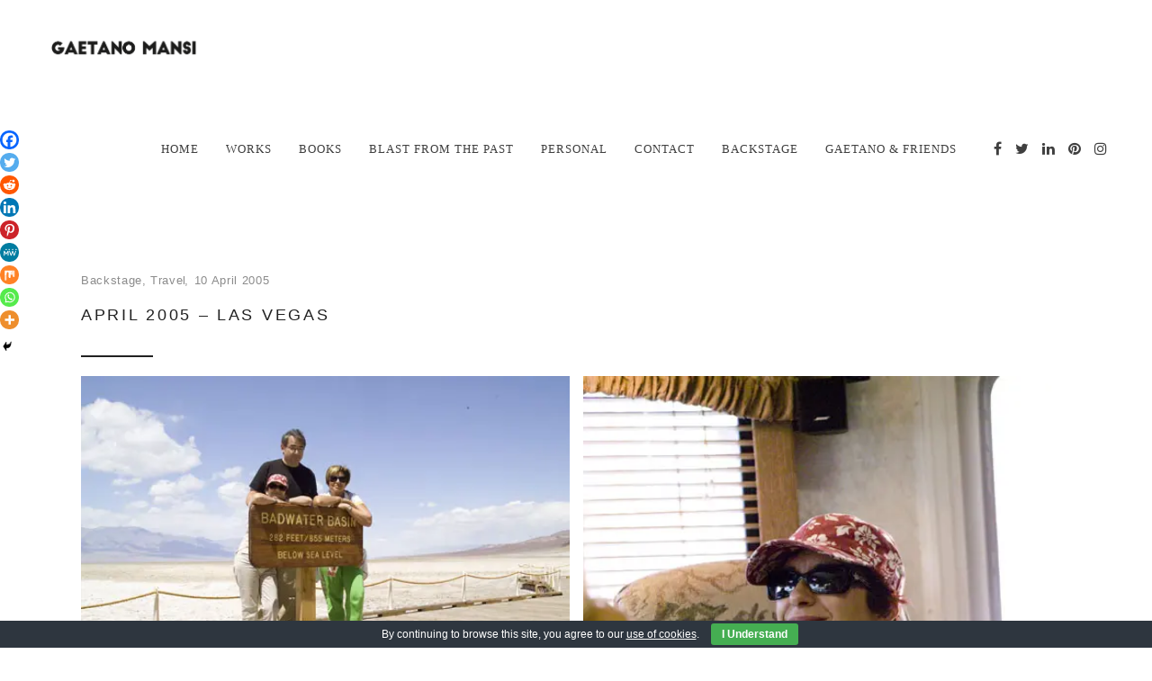

--- FILE ---
content_type: text/html; charset=UTF-8
request_url: https://www.gaetanomansi.it/april-2005-las-vegas/
body_size: 16433
content:
<!DOCTYPE html>
<html lang="en-US">
<head>
			<meta charset="UTF-8"/>
		<link rel="profile" href="https://gmpg.org/xfn/11"/>
						<meta name="viewport" content="width=device-width,initial-scale=1,user-scalable=yes">
		<title>April 2005 &#8211; Las Vegas &#8211; Gaetano Mansi</title><link rel="preload" href="https://b3033587.smushcdn.com/3033587/wp-content/uploads/2021/04/logo-dark_ok.png?lossy=1&strip=0&webp=1" as="image" imagesrcset="https://b3033587.smushcdn.com/3033587/wp-content/uploads/2021/04/logo-dark_ok.png?lossy=1&amp;strip=0&amp;webp=1 339w, https://b3033587.smushcdn.com/3033587/wp-content/uploads/2021/04/logo-dark_ok-300x75.png?lossy=1&amp;strip=0&amp;webp=1 300w, https://b3033587.smushcdn.com/3033587/wp-content/uploads/2021/04/logo-dark_ok.png?size=220x55&amp;lossy=1&amp;strip=0&amp;webp=1 220w" imagesizes="(max-width: 339px) 100vw, 339px" /><link rel="preload" href="https://b3033587.smushcdn.com/3033587/wp-content/uploads/2021/04/logo-light_ok.png?lossy=1&strip=0&webp=1" as="image" imagesrcset="https://b3033587.smushcdn.com/3033587/wp-content/uploads/2021/04/logo-light_ok.png?lossy=1&amp;strip=0&amp;webp=1 339w, https://b3033587.smushcdn.com/3033587/wp-content/uploads/2021/04/logo-light_ok-300x75.png?lossy=1&amp;strip=0&amp;webp=1 300w, https://b3033587.smushcdn.com/3033587/wp-content/uploads/2021/04/logo-light_ok.png?size=220x55&amp;lossy=1&amp;strip=0&amp;webp=1 220w" imagesizes="(max-width: 339px) 100vw, 339px" />
<meta name='robots' content='max-image-preview:large' />
	<style>img:is([sizes="auto" i], [sizes^="auto," i]) { contain-intrinsic-size: 3000px 1500px }</style>
	
<link rel='dns-prefetch' href='connect.facebook.com'>
<link rel='dns-prefetch' href='www.googletagmanager.com'>
<link rel='dns-prefetch' href='i.vimeocdn.com'>
<link rel='dns-prefetch' href='font images'>

<link rel='dns-prefetch' href='//b3033587.smushcdn.com' />
<link rel='stylesheet' id='wp-block-library-css' href='https://www.gaetanomansi.it/wp-includes/css/dist/block-library/style.min.css?ver=2cb421c3faebd9475abdb022672ef379' type='text/css' media='all' />
<style id='classic-theme-styles-inline-css' type='text/css'>
/*! This file is auto-generated */
.wp-block-button__link{color:#fff;background-color:#32373c;border-radius:9999px;box-shadow:none;text-decoration:none;padding:calc(.667em + 2px) calc(1.333em + 2px);font-size:1.125em}.wp-block-file__button{background:#32373c;color:#fff;text-decoration:none}
</style>
<link rel='stylesheet' id='contact-form-7-css' href='https://www.gaetanomansi.it/wp-content/plugins/contact-form-7/includes/css/styles.css?ver=6.1.3' type='text/css' media='all' />
<link rel='stylesheet' id='cookie-bar-css-css' href='https://www.gaetanomansi.it/wp-content/plugins/cookie-bar/css/cookie-bar.css?ver=2cb421c3faebd9475abdb022672ef379' type='text/css' media='all' />

<link rel='stylesheet' id='esben-edge-default-style-css' href='https://www.gaetanomansi.it/wp-content/themes/esben/style.css?ver=2cb421c3faebd9475abdb022672ef379' type='text/css' media='all' />
<link rel='stylesheet' id='esben-edge-child-style-css' href='https://www.gaetanomansi.it/wp-content/themes/esben-child/style.css?ver=2cb421c3faebd9475abdb022672ef379' type='text/css' media='all' />
<link rel='stylesheet' id='esben-edge-modules-css' href='https://www.gaetanomansi.it/wp-content/themes/esben/assets/css/modules.min.css?ver=2cb421c3faebd9475abdb022672ef379' type='text/css' media='all' />
<style id='esben-edge-modules-inline-css' type='text/css'>
/* generated in /home/coizjler/public_html/wp-content/themes/esben/framework/admin/options/general/map.php esben_edge_page_general_style function */
.postid-19443.edgtf-boxed .edgtf-wrapper { background-attachment: fixed;}


</style>
<link rel='stylesheet' id='edgtf-font_awesome-css' href='https://www.gaetanomansi.it/wp-content/themes/esben/assets/css/font-awesome/css/font-awesome.min.css?ver=2cb421c3faebd9475abdb022672ef379' type='text/css' media='all' />
<link rel='stylesheet' id='edgtf-font_elegant-css' href='https://www.gaetanomansi.it/wp-content/themes/esben/assets/css/elegant-icons/style.min.css?ver=2cb421c3faebd9475abdb022672ef379' type='text/css' media='all' />
<link rel='stylesheet' id='edgtf-ion_icons-css' href='https://www.gaetanomansi.it/wp-content/themes/esben/assets/css/ion-icons/css/ionicons.min.css?ver=2cb421c3faebd9475abdb022672ef379' type='text/css' media='all' />
<link rel='stylesheet' id='edgtf-linea_icons-css' href='https://www.gaetanomansi.it/wp-content/themes/esben/assets/css/linea-icons/style.css?ver=2cb421c3faebd9475abdb022672ef379' type='text/css' media='all' />
<link rel='stylesheet' id='edgtf-linear_icons-css' href='https://www.gaetanomansi.it/wp-content/themes/esben/assets/css/linear-icons/style.css?ver=2cb421c3faebd9475abdb022672ef379' type='text/css' media='all' />
<link rel='stylesheet' id='edgtf-simple_line_icons-css' href='https://www.gaetanomansi.it/wp-content/themes/esben/assets/css/simple-line-icons/simple-line-icons.css?ver=2cb421c3faebd9475abdb022672ef379' type='text/css' media='all' />
<link rel='stylesheet' id='mediaelement-css' href='https://www.gaetanomansi.it/wp-includes/js/mediaelement/mediaelementplayer-legacy.min.css?ver=4.2.17' type='text/css' media='all' />
<link rel='stylesheet' id='wp-mediaelement-css' href='https://www.gaetanomansi.it/wp-includes/js/mediaelement/wp-mediaelement.min.css?ver=2cb421c3faebd9475abdb022672ef379' type='text/css' media='all' />
<link rel='stylesheet' id='esben-edge-style-dynamic-css' href='https://www.gaetanomansi.it/wp-content/themes/esben/assets/css/style_dynamic.css?ver=1754652713' type='text/css' media='all' />
<link rel='stylesheet' id='esben-edge-modules-responsive-css' href='https://www.gaetanomansi.it/wp-content/themes/esben/assets/css/modules-responsive.min.css?ver=2cb421c3faebd9475abdb022672ef379' type='text/css' media='all' />
<link rel='stylesheet' id='esben-edge-style-dynamic-responsive-css' href='https://www.gaetanomansi.it/wp-content/themes/esben/assets/css/style_dynamic_responsive.css?ver=1754652713' type='text/css' media='all' />

<link rel='stylesheet' id='heateor_sss_frontend_css-css' href='https://www.gaetanomansi.it/wp-content/plugins/sassy-social-share/public/css/sassy-social-share-public.css?ver=3.3.79' type='text/css' media='all' />
<style id='heateor_sss_frontend_css-inline-css' type='text/css'>
.heateor_sss_button_instagram span.heateor_sss_svg,a.heateor_sss_instagram span.heateor_sss_svg{background:radial-gradient(circle at 30% 107%,#fdf497 0,#fdf497 5%,#fd5949 45%,#d6249f 60%,#285aeb 90%)}.heateor_sss_horizontal_sharing .heateor_sss_svg,.heateor_sss_standard_follow_icons_container .heateor_sss_svg{color:#fff;border-width:0px;border-style:solid;border-color:transparent}.heateor_sss_horizontal_sharing .heateorSssTCBackground{color:#666}.heateor_sss_horizontal_sharing span.heateor_sss_svg:hover,.heateor_sss_standard_follow_icons_container span.heateor_sss_svg:hover{border-color:transparent;}.heateor_sss_vertical_sharing span.heateor_sss_svg,.heateor_sss_floating_follow_icons_container span.heateor_sss_svg{color:#fff;border-width:0px;border-style:solid;border-color:transparent;}.heateor_sss_vertical_sharing .heateorSssTCBackground{color:#666;}.heateor_sss_vertical_sharing span.heateor_sss_svg:hover,.heateor_sss_floating_follow_icons_container span.heateor_sss_svg:hover{border-color:transparent;}@media screen and (max-width:783px) {.heateor_sss_vertical_sharing{display:none!important}}div.heateor_sss_mobile_footer{display:none;}@media screen and (max-width:783px){div.heateor_sss_bottom_sharing .heateorSssTCBackground{background-color:white}div.heateor_sss_bottom_sharing{width:100%!important;left:0!important;}div.heateor_sss_bottom_sharing a{width:11.111111111111% !important;}div.heateor_sss_bottom_sharing .heateor_sss_svg{width: 100% !important;}div.heateor_sss_bottom_sharing div.heateorSssTotalShareCount{font-size:1em!important;line-height:14.7px!important}div.heateor_sss_bottom_sharing div.heateorSssTotalShareText{font-size:.7em!important;line-height:0px!important}div.heateor_sss_mobile_footer{display:block;height:21px;}.heateor_sss_bottom_sharing{padding:0!important;display:block!important;width:auto!important;bottom:-2px!important;top: auto!important;}.heateor_sss_bottom_sharing .heateor_sss_square_count{line-height:inherit;}.heateor_sss_bottom_sharing .heateorSssSharingArrow{display:none;}.heateor_sss_bottom_sharing .heateorSssTCBackground{margin-right:1.1em!important}}
</style>
<link rel='stylesheet' id='js_composer_front-css' href='https://www.gaetanomansi.it/wp-content/plugins/js_composer/assets/css/js_composer.min.css?ver=8.5' type='text/css' media='all' />
<script type="text/javascript" src="https://www.gaetanomansi.it/wp-includes/js/jquery/jquery.min.js?ver=3.7.1" id="jquery-core-js"></script>
<script type="text/javascript" src="https://www.gaetanomansi.it/wp-includes/js/jquery/jquery-migrate.min.js?ver=3.4.1" id="jquery-migrate-js" defer></script>
<script type="text/javascript" src="https://www.gaetanomansi.it/wp-content/plugins/cookie-bar/js/cookie-bar.js?ver=1763973018" id="cookie-bar-js-js" defer></script>
<script type="text/javascript" src="//www.gaetanomansi.it/wp-content/plugins/revslider/sr6/assets/js/rbtools.min.js?ver=6.7.38" async id="tp-tools-js"></script>
<script type="text/javascript" src="//www.gaetanomansi.it/wp-content/plugins/revslider/sr6/assets/js/rs6.min.js?ver=6.7.38" async id="revmin-js"></script>
<script></script><link rel="canonical" href="https://www.gaetanomansi.it/april-2005-las-vegas/" />
<style type='text/css' media='screen'>
	body{ font-family:"Work Sans", arial, sans-serif;}
	h1{ font-family:"Work Sans", arial, sans-serif;}
	h2{ font-family:"Work Sans", arial, sans-serif;}
	h3{ font-family:"Work Sans", arial, sans-serif;}
	h4{ font-family:"Work Sans", arial, sans-serif;}
	h5{ font-family:"Work Sans", arial, sans-serif;}
	h6{ font-family:"Work Sans", arial, sans-serif;}
	blockquote{ font-family:"Work Sans", arial, sans-serif;}
	p{ font-family:"Work Sans", arial, sans-serif;}
	li{ font-family:"Work Sans", arial, sans-serif;}
</style>
<!-- fonts delivered by Wordpress Google Fonts, a plugin by Adrian3.com --><meta name="generator" content="Powered by WPBakery Page Builder - drag and drop page builder for WordPress."/>
<script>var right = document.getElementsByClassName("right");
    var si = right.length;
    var z=1;
    turnRight();
    function turnRight()
    {
        if(si>=1){
            si--;
        }
        else{
            si=right.length-1;
            function sttmot(i){
                setTimeout(function(){right[i].style.zIndex="auto";},300);
            }
            for(var i=0;i<right.length;i++){
                right[i].className="right";
                sttmot(i);
                z=1;
            }
        }
        right[si].classList.add("flip");
        z++;
        right[si].style.zIndex=z;
    }
    function turnLeft()
    {
        if(si<right.length){
            si++;
        }
        else{
            si=1;
            for(var i=right.length-1;i>0;i--){
                right[i].classList.add("flip");
                right[i].style.zIndex=right.length+1-i;
            }
        }
        right[si-1].className="right";
        setTimeout(function(){right[si-1].style.zIndex="auto";},350);
    }</script><meta name="generator" content="Powered by Slider Revolution 6.7.38 - responsive, Mobile-Friendly Slider Plugin for WordPress with comfortable drag and drop interface." />
<link rel="icon" href="https://b3033587.smushcdn.com/3033587/wp-content/uploads/2016/01/cropped-icona-32x32.png?lossy=1&strip=0&webp=1" sizes="32x32" />
<link rel="icon" href="https://b3033587.smushcdn.com/3033587/wp-content/uploads/2016/01/cropped-icona-192x192.png?lossy=1&strip=0&webp=1" sizes="192x192" />
<link rel="apple-touch-icon" href="https://b3033587.smushcdn.com/3033587/wp-content/uploads/2016/01/cropped-icona-180x180.png?lossy=1&strip=0&webp=1" />
<meta name="msapplication-TileImage" content="https://www.gaetanomansi.it/wp-content/uploads/2016/01/cropped-icona-270x270.png" />
<script>function setREVStartSize(e){
			//window.requestAnimationFrame(function() {
				window.RSIW = window.RSIW===undefined ? window.innerWidth : window.RSIW;
				window.RSIH = window.RSIH===undefined ? window.innerHeight : window.RSIH;
				try {
					var pw = document.getElementById(e.c).parentNode.offsetWidth,
						newh;
					pw = pw===0 || isNaN(pw) || (e.l=="fullwidth" || e.layout=="fullwidth") ? window.RSIW : pw;
					e.tabw = e.tabw===undefined ? 0 : parseInt(e.tabw);
					e.thumbw = e.thumbw===undefined ? 0 : parseInt(e.thumbw);
					e.tabh = e.tabh===undefined ? 0 : parseInt(e.tabh);
					e.thumbh = e.thumbh===undefined ? 0 : parseInt(e.thumbh);
					e.tabhide = e.tabhide===undefined ? 0 : parseInt(e.tabhide);
					e.thumbhide = e.thumbhide===undefined ? 0 : parseInt(e.thumbhide);
					e.mh = e.mh===undefined || e.mh=="" || e.mh==="auto" ? 0 : parseInt(e.mh,0);
					if(e.layout==="fullscreen" || e.l==="fullscreen")
						newh = Math.max(e.mh,window.RSIH);
					else{
						e.gw = Array.isArray(e.gw) ? e.gw : [e.gw];
						for (var i in e.rl) if (e.gw[i]===undefined || e.gw[i]===0) e.gw[i] = e.gw[i-1];
						e.gh = e.el===undefined || e.el==="" || (Array.isArray(e.el) && e.el.length==0)? e.gh : e.el;
						e.gh = Array.isArray(e.gh) ? e.gh : [e.gh];
						for (var i in e.rl) if (e.gh[i]===undefined || e.gh[i]===0) e.gh[i] = e.gh[i-1];
											
						var nl = new Array(e.rl.length),
							ix = 0,
							sl;
						e.tabw = e.tabhide>=pw ? 0 : e.tabw;
						e.thumbw = e.thumbhide>=pw ? 0 : e.thumbw;
						e.tabh = e.tabhide>=pw ? 0 : e.tabh;
						e.thumbh = e.thumbhide>=pw ? 0 : e.thumbh;
						for (var i in e.rl) nl[i] = e.rl[i]<window.RSIW ? 0 : e.rl[i];
						sl = nl[0];
						for (var i in nl) if (sl>nl[i] && nl[i]>0) { sl = nl[i]; ix=i;}
						var m = pw>(e.gw[ix]+e.tabw+e.thumbw) ? 1 : (pw-(e.tabw+e.thumbw)) / (e.gw[ix]);
						newh =  (e.gh[ix] * m) + (e.tabh + e.thumbh);
					}
					var el = document.getElementById(e.c);
					if (el!==null && el) el.style.height = newh+"px";
					el = document.getElementById(e.c+"_wrapper");
					if (el!==null && el) {
						el.style.height = newh+"px";
						el.style.display = "block";
					}
				} catch(e){
					console.log("Failure at Presize of Slider:" + e)
				}
			//});
		  };</script>
		<style type="text/css" id="wp-custom-css">
			body .vc_grid.vc_row.vc_grid-gutter-15px {
    margin-bottom: 30px;
}

.single-portfolio .edgtf-post-heading, 
.single-portfolio .edgtf-blog-holder.edgtf-blog-single article .edgtf-post-title, .single-portfolio  .edgtf-post-info-top {display: none}


.edgtf-page-header .edgtf-menu-area .edgtf-logo-wrapper aa {
    max-height: 19px;
}


footer.edgtf-footer-light .edgtf-footer-bottom-holder {
    background-color: #fff;
    color: #333;
}

footer.edgtf-footer-light .widget .textwidget p {
    color: #999!important
}

footer .edgtf-footer-bottom-holder .textwidget p {
    font-size: 13px;
}


.vc_grid-container.vc_clearfix.wpb_content_element.vc_masonry_media_grid  {margin-top: 0px!Important}

.wpb_column.vc_column_container.vc_col-sm-12 {margin-bottom: 15px}

.home .wpb_column.vc_column_container.vc_col-sm-12 {margin-bottom: 0px}


.edgtf-pl-filter-holder {
    text-align: center;
}


.edgtf-mobile-header .edgtf-mobile-nav .edgtf-grid>ul>li>a, .edgtf-mobile-header .edgtf-mobile-nav .edgtf-grid>ul>li>h5, .edgtf-pl-filter-holder ul li span {font-family: Work Sans !important}

.edgtf-mobile-header .edgtf-mobile-nav ul {
    text-align: center;
}

.edgtf-pl-filter-holder ul li span {
    font-size: 12px;
    letter-spacing: 1px;
}

.edgtf-pl-filter-holder ul li {
    padding-right: 20px;
}

.edgtf-pl-filter-holder ul {
    padding: 0px 25px;
}


@media only screen and (max-width: 960px) and (min-width: 0px) {
footer .edgtf-footer-bottom-holder .edgtf-footer-bottom-left .textwidget p{
    text-align: center!important;
	}


.edgtf-page-footer .edgtf-grid-col-6 {
    width: 100%;
    float: left;
}
}

.edgtf-container-inner {
    max-width: 1160px;
}

.vc_gitem-post-data-source-post_excerpt {display: none}

.widget ul li {
    padding: 0px 0;
}



@media only screen and (max-width: 1280px) and (min-width: 681px) {

.edgtf-portfolio-list-holder.edgtf-pl-gallery.edgtf-pl-four-columns article:nth-child(4n+1){
    clear: both;
	}
	
	.edgtf-portfolio-list-holder.edgtf-pl-gallery.edgtf-pl-four-columns article:nth-child(2n+1){
    clear: none;
	}
	
	.edgtf-portfolio-list-holder.edgtf-pl-gallery.edgtf-pl-four-columns article:nth-child(3n+1) {clear: none}

 .edgtf-portfolio-list-holder.edgtf-pl-gallery.edgtf-pl-four-columns article {
	width: 25%;}

}

.vc_btn3.vc_btn3-color-blue, .vc_btn3.vc_btn3-color-blue.vc_btn3-style-flat {
    background-color: #f4524d!important;
}

.edgtf-blog-holder article .edgtf-post-image, .edgtf-blog-holder article .edgtf-post-image img {
    width: 100%;
}

.vc-prettyphoto-link, body .vc_gitem-is-link{pointer-events: none!important; cursor: default!important}

.edgtf-mobile-header .edgtf-mobile-nav {
    height: auto!important;
}

.books-blog .edgtf-grid-col-9 {width: 100%!important}


.books-blog .edgtf-sidebar-holder  {display: none!important}

.books-blog .edgtf-blog-holder{
    height: 100vh;
}

.single-book .edgtf-post-heading {display: none}

/* BOOK SLIDER */


.book-section > .container {
    width: 100%;
    position: relative;
    left: 50%;
    transform: translateX(-50%);
    border-radius: 2%;
    margin-bottom: 30px;
    perspective: 1200px;
    aspect-ratio: 8 / 5;
}

        .container > .right{
            position: absolute;
            height: 100%;
            width: 50%;
            transition: 0.7s ease-in-out;
            transform-style: preserve-3d;
        }
        .book-section > .container > .right{
            right:0;
            transform-origin: left;
            border-radius: 10px 0 0 10px;
        }
        .right > figure.front, .right > figure.back{
            margin: 0;
            height: 100%;
            width: 100%;
            position: absolute;
            left:0;
            top:0;
            background-size: 200%;
            background-repeat: no-repeat;
            backface-visibility: hidden;
            background-color: white;
            overflow: hidden;
        }
        .right > figure.front{
            background-position: right;
            border-radius: 0 10px 10px 0;
            box-shadow: 2px 2px 15px -2px rgba(0,0,0,0.2);
        }
        .right > figure.back{
            background-position: left;
            border-radius: 10px 0 0 10px;
            box-shadow: -2px 2px 15px -2px rgba(0,0,0,0.2);
            transform: rotateY(180deg);
        }
        .flip{
            transform: rotateY(-180deg);
        }
        .flip::before{
            content: "";
            position: absolute;
            top:0;
            left:0;
            z-index: 10;
            width: 100%;
            height: 100%;
            border-radius: 0 10px 10px 0;
            background-color: rgba(0,0,0,0.1);
        }
        .book-section > button{
            border: 2px solid #222;
            background-color: transparent;
            color: #222;
            padding: 10px 20px;
            border-radius: 5px;
            cursor: pointer;
            margin: 10px;
            transition: 0.3s ease-in-out;
        }
        .book-section > button:focus, .book-section > button:active{
            outline: none;
        }
        .book-section > p{
            color: rgba(0,0,0,0.7);
            font-family: calibri;
            font-size: 24px;
        }
        .book-section > p > a{
            text-decoration: none;
            color: #ef9f00;
        }
        .book-section > button:hover{
            background-color: #222;
            color: #fff;
        }
        .front#cover, .back#back-cover{
            background-color: #ffcb63;
            font-family: calibri;
            text-align: left;
            padding: 0 30px;
        }
        .front#cover h1{
            color: #fff;
        }
        .front#cover p{
            color: rgba(0,0,0,0.8);
            font-size: 14px;
        }

.right[data-slide="last"] > figure.front {background-size: 100%!important}

.right[data-slide="first"] > figure.back {background-size: 100%!important}


@media screen and (max-width: 900px) {
	
	        .book-section > .containerr{
            height: 55vh;
        }
	
}

@media screen and (max-width: 450px) {
	
	        .book-section > .containerr{
            height: 45vh;
        }
	
}

.post-type-archive-books .edgtf-blog-holder.edgtf-blog-type-masonry.edgtf-blog-normal-space article
 {
    position: relative ! Important;
}

.post-type-archive-books .edgtf-post-info-category, .single-books .edgtf-post-info-category {display: none!important}

.post-type-archive-books .edgtf-post-info-date a, .single-books .edgtf-post-info-date a {pointer-events: none!Important}

.post-type-archive-books .edgtf-blog-holder.edgtf-blog-type-masonry.edgtf-blog-normal-space article.books:nth-child(4n + 5) {clear: left}

.books-blog .edgtf-blog-holder {
    height: 100%;
}

.book-section {text-align: center}

.book-section.square > .container
{
    aspect-ratio: 3 / 1.5;
}

.book-section.portrait > .container
{
    aspect-ratio: 7 / 5;
}

.book-section.portrait2 > .container
{
    aspect-ratio: 8.6 / 5;
}

.type-books .edgtf-post-info-date {display: none!important}		</style>
		<noscript><style> .wpb_animate_when_almost_visible { opacity: 1; }</style></noscript><noscript><style>.perfmatters-lazy[data-src]{display:none !important;}</style></noscript><style>.perfmatters-lazy-youtube{position:relative;width:100%;max-width:100%;height:0;padding-bottom:56.23%;overflow:hidden}.perfmatters-lazy-youtube img{position:absolute;top:0;right:0;bottom:0;left:0;display:block;width:100%;max-width:100%;height:auto;margin:auto;border:none;cursor:pointer;transition:.5s all;-webkit-transition:.5s all;-moz-transition:.5s all}.perfmatters-lazy-youtube img:hover{-webkit-filter:brightness(75%)}.perfmatters-lazy-youtube .play{position:absolute;top:50%;left:50%;right:auto;width:68px;height:48px;margin-left:-34px;margin-top:-24px;background:url(https://www.gaetanomansi.it/wp-content/plugins/perfmatters/img/youtube.svg) no-repeat;background-position:center;background-size:cover;pointer-events:none}.perfmatters-lazy-youtube iframe{position:absolute;top:0;left:0;width:100%;height:100%;z-index:99}.perfmatters-lazy.pmloaded,.perfmatters-lazy.pmloaded>img,.perfmatters-lazy>img.pmloaded,.perfmatters-lazy[data-ll-status=entered]{animation:500ms pmFadeIn}@keyframes pmFadeIn{0%{opacity:0}100%{opacity:1}}</style></head>
<body data-rsssl=1 class="wp-singular post-template-default single single-post postid-19443 single-format-gallery wp-theme-esben wp-child-theme-esben-child edgtf-core-1.1.1 esben child-child-ver-1.0 esben-ver-1.3 edgtf-grid-1200 edgtf-fullwidth-footer edgtf-sticky-header-on-scroll-down-up edgtf-dropdown-animate-height edgtf-header-standard edgtf-menu-area-shadow-disable edgtf-menu-area-in-grid-shadow-disable edgtf-menu-area-border-disable edgtf-menu-area-in-grid-border-disable edgtf-logo-area-border-disable edgtf-logo-area-in-grid-border-disable edgtf-header-vertical-shadow-disable edgtf-header-vertical-border-disable edgtf-default-mobile-header edgtf-sticky-up-mobile-header wpb-js-composer js-comp-ver-8.5 vc_responsive" itemscope itemtype="http://schema.org/WebPage">
    	
    <div class="edgtf-wrapper">
        <div class="edgtf-wrapper-inner">
            
<header class="edgtf-page-header">
		
				
	<div class="edgtf-menu-area edgtf-menu-right">
				
						
			<div class="edgtf-vertical-align-containers">
				<div class="edgtf-position-left">
					<div class="edgtf-position-left-inner">
						

<div class="edgtf-logo-wrapper">
    <a itemprop="url" href="https://www.gaetanomansi.it/" style="height: 42px;">
        <img data-perfmatters-preload itemprop="image" class="edgtf-normal-logo" src="https://b3033587.smushcdn.com/3033587/wp-content/uploads/2021/04/logo-dark_ok.png?lossy=1&strip=0&webp=1" width="339" height="85"  alt="logo" srcset="https://b3033587.smushcdn.com/3033587/wp-content/uploads/2021/04/logo-dark_ok.png?lossy=1&amp;strip=0&amp;webp=1 339w, https://b3033587.smushcdn.com/3033587/wp-content/uploads/2021/04/logo-dark_ok-300x75.png?lossy=1&amp;strip=0&amp;webp=1 300w, https://b3033587.smushcdn.com/3033587/wp-content/uploads/2021/04/logo-dark_ok.png?size=220x55&amp;lossy=1&amp;strip=0&amp;webp=1 220w" sizes="(max-width: 339px) 100vw, 339px" />
        <img itemprop="image" class="edgtf-dark-logo" src="https://b3033587.smushcdn.com/3033587/wp-content/uploads/2021/04/logo-dark_ok.png?lossy=1&strip=0&webp=1" width="339" height="85"  alt="dark logo" srcset="https://b3033587.smushcdn.com/3033587/wp-content/uploads/2021/04/logo-dark_ok.png?lossy=1&amp;strip=0&amp;webp=1 339w, https://b3033587.smushcdn.com/3033587/wp-content/uploads/2021/04/logo-dark_ok-300x75.png?lossy=1&amp;strip=0&amp;webp=1 300w, https://b3033587.smushcdn.com/3033587/wp-content/uploads/2021/04/logo-dark_ok.png?size=220x55&amp;lossy=1&amp;strip=0&amp;webp=1 220w" sizes="(max-width: 339px) 100vw, 339px" />        <img data-perfmatters-preload itemprop="image" class="edgtf-light-logo" src="https://b3033587.smushcdn.com/3033587/wp-content/uploads/2021/04/logo-light_ok.png?lossy=1&strip=0&webp=1" width="339" height="85"  alt="light logo" srcset="https://b3033587.smushcdn.com/3033587/wp-content/uploads/2021/04/logo-light_ok.png?lossy=1&amp;strip=0&amp;webp=1 339w, https://b3033587.smushcdn.com/3033587/wp-content/uploads/2021/04/logo-light_ok-300x75.png?lossy=1&amp;strip=0&amp;webp=1 300w, https://b3033587.smushcdn.com/3033587/wp-content/uploads/2021/04/logo-light_ok.png?size=220x55&amp;lossy=1&amp;strip=0&amp;webp=1 220w" sizes="(max-width: 339px) 100vw, 339px" />    </a>
</div>

											</div>
				</div>
								<div class="edgtf-position-right">
					<div class="edgtf-position-right-inner">
													
<nav class="edgtf-main-menu edgtf-drop-down edgtf-default-nav">
    <ul id="menu-gaetano_mansi" class="clearfix"><li id="nav-menu-item-18035" class="menu-item menu-item-type-post_type menu-item-object-page menu-item-home  narrow"><a href="https://www.gaetanomansi.it/" class=""><span class="item_outer"><span class="item_text">Home</span></span></a></li>
<li id="nav-menu-item-18107" class="menu-item menu-item-type-post_type menu-item-object-page  narrow"><a href="https://www.gaetanomansi.it/projects/portfolio/" class=""><span class="item_outer"><span class="item_text">Works</span></span></a></li>
<li id="nav-menu-item-45798" class="menu-item menu-item-type-custom menu-item-object-custom  narrow"><a href="https://www.gaetanomansi.it/books" class=""><span class="item_outer"><span class="item_text">Books</span></span></a></li>
<li id="nav-menu-item-19439" class="menu-item menu-item-type-post_type menu-item-object-page  narrow"><a href="https://www.gaetanomansi.it/blast-from-the-past/" class=""><span class="item_outer"><span class="item_text">Blast From The Past</span></span></a></li>
<li id="nav-menu-item-19528" class="menu-item menu-item-type-custom menu-item-object-custom menu-item-has-children  has_sub narrow"><a href="" class=""><span class="item_outer"><span class="item_text">Personal</span><i class="edgtf-menu-arrow ion-ios-arrow-down"></i></span></a>
<div class="second"><div class="inner"><ul>
	<li id="nav-menu-item-18920" class="menu-item menu-item-type-post_type menu-item-object-page "><a href="https://www.gaetanomansi.it/hipstamatic/" class=""><span class="item_outer"><span class="item_text">hipstamatic</span></span></a></li>
	<li id="nav-menu-item-18936" class="menu-item menu-item-type-post_type menu-item-object-page "><a href="https://www.gaetanomansi.it/body-painting/" class=""><span class="item_outer"><span class="item_text">Body Painting</span></span></a></li>
	<li id="nav-menu-item-19307" class="menu-item menu-item-type-post_type menu-item-object-page "><a href="https://www.gaetanomansi.it/passing-trough/" class=""><span class="item_outer"><span class="item_text">Passing Trough</span></span></a></li>
	<li id="nav-menu-item-39566" class="menu-item menu-item-type-post_type menu-item-object-page "><a href="https://www.gaetanomansi.it/54x70/" class=""><span class="item_outer"><span class="item_text">54×70</span></span></a></li>
</ul></div></div>
</li>
<li id="nav-menu-item-18034" class="menu-item menu-item-type-post_type menu-item-object-page  narrow"><a href="https://www.gaetanomansi.it/contact-4/" class=""><span class="item_outer"><span class="item_text">Contact</span></span></a></li>
<li id="nav-menu-item-19442" class="menu-item menu-item-type-post_type menu-item-object-page  narrow"><a href="https://www.gaetanomansi.it/backstage/" class=""><span class="item_outer"><span class="item_text">Backstage</span></span></a></li>
<li id="nav-menu-item-19731" class="menu-item menu-item-type-post_type menu-item-object-page menu-item-has-children  has_sub narrow"><a href="https://www.gaetanomansi.it/gaetano-and-friends/" class=""><span class="item_outer"><span class="item_text">Gaetano &#038; Friends</span><i class="edgtf-menu-arrow ion-ios-arrow-down"></i></span></a>
<div class="second"><div class="inner"><ul>
	<li id="nav-menu-item-29656" class="menu-item menu-item-type-post_type menu-item-object-page "><a href="https://www.gaetanomansi.it/assistants/" class=""><span class="item_outer"><span class="item_text">assistants</span></span></a></li>
	<li id="nav-menu-item-29568" class="menu-item menu-item-type-post_type menu-item-object-page "><a href="https://www.gaetanomansi.it/clients/" class=""><span class="item_outer"><span class="item_text">clients</span></span></a></li>
	<li id="nav-menu-item-29665" class="menu-item menu-item-type-post_type menu-item-object-page "><a href="https://www.gaetanomansi.it/crew/" class=""><span class="item_outer"><span class="item_text">crew</span></span></a></li>
	<li id="nav-menu-item-29666" class="menu-item menu-item-type-post_type menu-item-object-page "><a href="https://www.gaetanomansi.it/familyfriends/" class=""><span class="item_outer"><span class="item_text">Family&#038;Friends</span></span></a></li>
	<li id="nav-menu-item-30033" class="menu-item menu-item-type-post_type menu-item-object-page "><a href="https://www.gaetanomansi.it/hair-makeup/" class=""><span class="item_outer"><span class="item_text">Hair &#038; Makeup</span></span></a></li>
	<li id="nav-menu-item-29667" class="menu-item menu-item-type-post_type menu-item-object-page "><a href="https://www.gaetanomansi.it/models/" class=""><span class="item_outer"><span class="item_text">models</span></span></a></li>
</ul></div></div>
</li>
</ul></nav>

														
		<a class="edgtf-social-icon-widget-holder edgtf-icon-has-hover" data-hover-color="#757575" style="color: #3f3f3f;;font-size: 16px;margin: 0px 0px 0px 37px;" href="http://www.facebook.com/gaetanomansiphoto" target="_blank">
			<span class="edgtf-social-icon-widget fa fa-facebook     "></span>		</a>
				
		<a class="edgtf-social-icon-widget-holder edgtf-icon-has-hover" data-hover-color="#757575" style="color: #3f3f3f;;font-size: 16px;margin: 0px 0px 0px 11px;" href="https://twitter.com/gaetanomansi" target="_blank">
			<span class="edgtf-social-icon-widget fa fa-twitter     "></span>		</a>
				
		<a class="edgtf-social-icon-widget-holder edgtf-icon-has-hover" data-hover-color="#757575" style="color: #3f3f3f;;font-size: 16px;margin: 0px 0px 0px 11px;" href="https://www.linkedin.com/profile/view?id=AAkAAAmCdJQBSuDvpmHbt-DLA6Ix-ANO4D7j-uk&#038;authType=NAME_SEARCH&#038;authToken=Qe_w&#038;locale=it_IT&#038;trk=tyah&#038;trkInfo=clickedVerticalmynetworkclickedEntityId159544468authTypeNAME_SEARCHidx1-1-1tarId1452533236853tasgaetano" target="_blank">
			<span class="edgtf-social-icon-widget fa fa-linkedin     "></span>		</a>
				
		<a class="edgtf-social-icon-widget-holder edgtf-icon-has-hover" data-hover-color="#757575" style="color: #3f3f3f;;font-size: 16px;margin: 0px 0px 0px 11px;" href="https://it.pinterest.com/gaetanomansi/" target="_self">
			<span class="edgtf-social-icon-widget fa fa-pinterest     "></span>		</a>
				
		<a class="edgtf-social-icon-widget-holder edgtf-icon-has-hover" data-hover-color="#757575" style="color: #3f3f3f;;font-size: 16px;margin: 0px 0px 0px 11px;" href="http://instagram.com/gaetanomansiphoto" target="_blank">
			<span class="edgtf-social-icon-widget fa fa-instagram     "></span>		</a>
							</div>
				</div>
			</div>
			
			</div>
			
		
	
<div class="edgtf-sticky-header">
        <div class="edgtf-sticky-holder">
                    <div class=" edgtf-vertical-align-containers">
                <div class="edgtf-position-left">
                    <div class="edgtf-position-left-inner">
                        

<div class="edgtf-logo-wrapper">
    <a itemprop="url" href="https://www.gaetanomansi.it/" style="height: 42px;">
        <img data-perfmatters-preload itemprop="image" class="edgtf-normal-logo" src="https://b3033587.smushcdn.com/3033587/wp-content/uploads/2021/04/logo-dark_ok.png?lossy=1&strip=0&webp=1" width="339" height="85"  alt="logo" srcset="https://b3033587.smushcdn.com/3033587/wp-content/uploads/2021/04/logo-dark_ok.png?lossy=1&amp;strip=0&amp;webp=1 339w, https://b3033587.smushcdn.com/3033587/wp-content/uploads/2021/04/logo-dark_ok-300x75.png?lossy=1&amp;strip=0&amp;webp=1 300w, https://b3033587.smushcdn.com/3033587/wp-content/uploads/2021/04/logo-dark_ok.png?size=220x55&amp;lossy=1&amp;strip=0&amp;webp=1 220w" sizes="(max-width: 339px) 100vw, 339px" />
        <img itemprop="image" class="edgtf-dark-logo" src="https://b3033587.smushcdn.com/3033587/wp-content/uploads/2021/04/logo-dark_ok.png?lossy=1&strip=0&webp=1" width="339" height="85"  alt="dark logo" srcset="https://b3033587.smushcdn.com/3033587/wp-content/uploads/2021/04/logo-dark_ok.png?lossy=1&amp;strip=0&amp;webp=1 339w, https://b3033587.smushcdn.com/3033587/wp-content/uploads/2021/04/logo-dark_ok-300x75.png?lossy=1&amp;strip=0&amp;webp=1 300w, https://b3033587.smushcdn.com/3033587/wp-content/uploads/2021/04/logo-dark_ok.png?size=220x55&amp;lossy=1&amp;strip=0&amp;webp=1 220w" sizes="(max-width: 339px) 100vw, 339px" />        <img data-perfmatters-preload itemprop="image" class="edgtf-light-logo" src="https://b3033587.smushcdn.com/3033587/wp-content/uploads/2021/04/logo-light_ok.png?lossy=1&strip=0&webp=1" width="339" height="85"  alt="light logo" srcset="https://b3033587.smushcdn.com/3033587/wp-content/uploads/2021/04/logo-light_ok.png?lossy=1&amp;strip=0&amp;webp=1 339w, https://b3033587.smushcdn.com/3033587/wp-content/uploads/2021/04/logo-light_ok-300x75.png?lossy=1&amp;strip=0&amp;webp=1 300w, https://b3033587.smushcdn.com/3033587/wp-content/uploads/2021/04/logo-light_ok.png?size=220x55&amp;lossy=1&amp;strip=0&amp;webp=1 220w" sizes="(max-width: 339px) 100vw, 339px" />    </a>
</div>

                    </div>
                </div>
                <div class="edgtf-position-center">
                    <div class="edgtf-position-center-inner">
                        
<nav class="edgtf-main-menu edgtf-drop-down edgtf-sticky-nav">
    <ul id="menu-gaetano_mansi-1" class="clearfix"><li id="sticky-nav-menu-item-18035" class="menu-item menu-item-type-post_type menu-item-object-page menu-item-home  narrow"><a href="https://www.gaetanomansi.it/" class=""><span class="item_outer"><span class="item_text">Home</span><span class="plus"></span></span></a></li>
<li id="sticky-nav-menu-item-18107" class="menu-item menu-item-type-post_type menu-item-object-page  narrow"><a href="https://www.gaetanomansi.it/projects/portfolio/" class=""><span class="item_outer"><span class="item_text">Works</span><span class="plus"></span></span></a></li>
<li id="sticky-nav-menu-item-45798" class="menu-item menu-item-type-custom menu-item-object-custom  narrow"><a href="https://www.gaetanomansi.it/books" class=""><span class="item_outer"><span class="item_text">Books</span><span class="plus"></span></span></a></li>
<li id="sticky-nav-menu-item-19439" class="menu-item menu-item-type-post_type menu-item-object-page  narrow"><a href="https://www.gaetanomansi.it/blast-from-the-past/" class=""><span class="item_outer"><span class="item_text">Blast From The Past</span><span class="plus"></span></span></a></li>
<li id="sticky-nav-menu-item-19528" class="menu-item menu-item-type-custom menu-item-object-custom menu-item-has-children  has_sub narrow"><a href="" class=""><span class="item_outer"><span class="item_text">Personal</span><span class="plus"></span><i class="edgtf-menu-arrow ion-ios-arrow-down"></i></span></a>
<div class="second"><div class="inner"><ul>
	<li id="sticky-nav-menu-item-18920" class="menu-item menu-item-type-post_type menu-item-object-page "><a href="https://www.gaetanomansi.it/hipstamatic/" class=""><span class="item_outer"><span class="item_text">hipstamatic</span><span class="plus"></span></span></a></li>
	<li id="sticky-nav-menu-item-18936" class="menu-item menu-item-type-post_type menu-item-object-page "><a href="https://www.gaetanomansi.it/body-painting/" class=""><span class="item_outer"><span class="item_text">Body Painting</span><span class="plus"></span></span></a></li>
	<li id="sticky-nav-menu-item-19307" class="menu-item menu-item-type-post_type menu-item-object-page "><a href="https://www.gaetanomansi.it/passing-trough/" class=""><span class="item_outer"><span class="item_text">Passing Trough</span><span class="plus"></span></span></a></li>
	<li id="sticky-nav-menu-item-39566" class="menu-item menu-item-type-post_type menu-item-object-page "><a href="https://www.gaetanomansi.it/54x70/" class=""><span class="item_outer"><span class="item_text">54×70</span><span class="plus"></span></span></a></li>
</ul></div></div>
</li>
<li id="sticky-nav-menu-item-18034" class="menu-item menu-item-type-post_type menu-item-object-page  narrow"><a href="https://www.gaetanomansi.it/contact-4/" class=""><span class="item_outer"><span class="item_text">Contact</span><span class="plus"></span></span></a></li>
<li id="sticky-nav-menu-item-19442" class="menu-item menu-item-type-post_type menu-item-object-page  narrow"><a href="https://www.gaetanomansi.it/backstage/" class=""><span class="item_outer"><span class="item_text">Backstage</span><span class="plus"></span></span></a></li>
<li id="sticky-nav-menu-item-19731" class="menu-item menu-item-type-post_type menu-item-object-page menu-item-has-children  has_sub narrow"><a href="https://www.gaetanomansi.it/gaetano-and-friends/" class=""><span class="item_outer"><span class="item_text">Gaetano &#038; Friends</span><span class="plus"></span><i class="edgtf-menu-arrow ion-ios-arrow-down"></i></span></a>
<div class="second"><div class="inner"><ul>
	<li id="sticky-nav-menu-item-29656" class="menu-item menu-item-type-post_type menu-item-object-page "><a href="https://www.gaetanomansi.it/assistants/" class=""><span class="item_outer"><span class="item_text">assistants</span><span class="plus"></span></span></a></li>
	<li id="sticky-nav-menu-item-29568" class="menu-item menu-item-type-post_type menu-item-object-page "><a href="https://www.gaetanomansi.it/clients/" class=""><span class="item_outer"><span class="item_text">clients</span><span class="plus"></span></span></a></li>
	<li id="sticky-nav-menu-item-29665" class="menu-item menu-item-type-post_type menu-item-object-page "><a href="https://www.gaetanomansi.it/crew/" class=""><span class="item_outer"><span class="item_text">crew</span><span class="plus"></span></span></a></li>
	<li id="sticky-nav-menu-item-29666" class="menu-item menu-item-type-post_type menu-item-object-page "><a href="https://www.gaetanomansi.it/familyfriends/" class=""><span class="item_outer"><span class="item_text">Family&#038;Friends</span><span class="plus"></span></span></a></li>
	<li id="sticky-nav-menu-item-30033" class="menu-item menu-item-type-post_type menu-item-object-page "><a href="https://www.gaetanomansi.it/hair-makeup/" class=""><span class="item_outer"><span class="item_text">Hair &#038; Makeup</span><span class="plus"></span></span></a></li>
	<li id="sticky-nav-menu-item-29667" class="menu-item menu-item-type-post_type menu-item-object-page "><a href="https://www.gaetanomansi.it/models/" class=""><span class="item_outer"><span class="item_text">models</span><span class="plus"></span></span></a></li>
</ul></div></div>
</li>
</ul></nav>

                    </div>
                </div>
                <div class="edgtf-position-right">
                    <div class="edgtf-position-right-inner">
						                    </div>
                </div>
            </div>
                </div>
	</div>

	
	</header>


<header class="edgtf-mobile-header">
		
	<div class="edgtf-mobile-header-inner">
		<div class="edgtf-mobile-header-holder">
			<div class="edgtf-grid">
				<div class="edgtf-vertical-align-containers">
					<div class="edgtf-vertical-align-containers">
													<div class="edgtf-mobile-menu-opener">
								<a href="javascript:void(0)">
									<span class="edgtf-mobile-menu-icon">
										<span aria-hidden="true" class="edgtf-icon-font-elegant icon_menu " ></span>									</span>
																	</a>
							</div>
												<div class="edgtf-position-center">
							<div class="edgtf-position-center-inner">
								

<div class="edgtf-mobile-logo-wrapper">
    <a itemprop="url" href="https://www.gaetanomansi.it/" style="height: 42px">
        <img itemprop="image" src="https://b3033587.smushcdn.com/3033587/wp-content/uploads/2021/04/logo-dark_ok.png?lossy=1&strip=0&webp=1" width="339" height="85"  alt="Mobile Logo" srcset="https://b3033587.smushcdn.com/3033587/wp-content/uploads/2021/04/logo-dark_ok.png?lossy=1&amp;strip=0&amp;webp=1 339w, https://b3033587.smushcdn.com/3033587/wp-content/uploads/2021/04/logo-dark_ok-300x75.png?lossy=1&amp;strip=0&amp;webp=1 300w, https://b3033587.smushcdn.com/3033587/wp-content/uploads/2021/04/logo-dark_ok.png?size=220x55&amp;lossy=1&amp;strip=0&amp;webp=1 220w" sizes="(max-width: 339px) 100vw, 339px" />
    </a>
</div>

							</div>
						</div>
						<div class="edgtf-position-right">
							<div class="edgtf-position-right-inner">
															</div>
						</div>
					</div>
				</div>
			</div>
		</div>
		
	<nav class="edgtf-mobile-nav">
		<div class="edgtf-grid">
			<ul id="menu-gaetano_mansi-2" class=""><li id="mobile-menu-item-18035" class="menu-item menu-item-type-post_type menu-item-object-page menu-item-home "><a href="https://www.gaetanomansi.it/" class=""><span>Home</span></a></li>
<li id="mobile-menu-item-18107" class="menu-item menu-item-type-post_type menu-item-object-page "><a href="https://www.gaetanomansi.it/projects/portfolio/" class=""><span>Works</span></a></li>
<li id="mobile-menu-item-45798" class="menu-item menu-item-type-custom menu-item-object-custom "><a href="https://www.gaetanomansi.it/books" class=""><span>Books</span></a></li>
<li id="mobile-menu-item-19439" class="menu-item menu-item-type-post_type menu-item-object-page "><a href="https://www.gaetanomansi.it/blast-from-the-past/" class=""><span>Blast From The Past</span></a></li>
<li id="mobile-menu-item-19528" class="menu-item menu-item-type-custom menu-item-object-custom menu-item-has-children  has_sub"><a href="" class=""><span>Personal</span></a><span class="mobile_arrow"><i class="edgtf-sub-arrow ion-ios-arrow-right"></i></span>
<ul class="sub_menu">
	<li id="mobile-menu-item-18920" class="menu-item menu-item-type-post_type menu-item-object-page "><a href="https://www.gaetanomansi.it/hipstamatic/" class=""><span>hipstamatic</span></a></li>
	<li id="mobile-menu-item-18936" class="menu-item menu-item-type-post_type menu-item-object-page "><a href="https://www.gaetanomansi.it/body-painting/" class=""><span>Body Painting</span></a></li>
	<li id="mobile-menu-item-19307" class="menu-item menu-item-type-post_type menu-item-object-page "><a href="https://www.gaetanomansi.it/passing-trough/" class=""><span>Passing Trough</span></a></li>
	<li id="mobile-menu-item-39566" class="menu-item menu-item-type-post_type menu-item-object-page "><a href="https://www.gaetanomansi.it/54x70/" class=""><span>54×70</span></a></li>
</ul>
</li>
<li id="mobile-menu-item-18034" class="menu-item menu-item-type-post_type menu-item-object-page "><a href="https://www.gaetanomansi.it/contact-4/" class=""><span>Contact</span></a></li>
<li id="mobile-menu-item-19442" class="menu-item menu-item-type-post_type menu-item-object-page "><a href="https://www.gaetanomansi.it/backstage/" class=""><span>Backstage</span></a></li>
<li id="mobile-menu-item-19731" class="menu-item menu-item-type-post_type menu-item-object-page menu-item-has-children  has_sub"><a href="https://www.gaetanomansi.it/gaetano-and-friends/" class=""><span>Gaetano &#038; Friends</span></a><span class="mobile_arrow"><i class="edgtf-sub-arrow ion-ios-arrow-right"></i></span>
<ul class="sub_menu">
	<li id="mobile-menu-item-29656" class="menu-item menu-item-type-post_type menu-item-object-page "><a href="https://www.gaetanomansi.it/assistants/" class=""><span>assistants</span></a></li>
	<li id="mobile-menu-item-29568" class="menu-item menu-item-type-post_type menu-item-object-page "><a href="https://www.gaetanomansi.it/clients/" class=""><span>clients</span></a></li>
	<li id="mobile-menu-item-29665" class="menu-item menu-item-type-post_type menu-item-object-page "><a href="https://www.gaetanomansi.it/crew/" class=""><span>crew</span></a></li>
	<li id="mobile-menu-item-29666" class="menu-item menu-item-type-post_type menu-item-object-page "><a href="https://www.gaetanomansi.it/familyfriends/" class=""><span>Family&#038;Friends</span></a></li>
	<li id="mobile-menu-item-30033" class="menu-item menu-item-type-post_type menu-item-object-page "><a href="https://www.gaetanomansi.it/hair-makeup/" class=""><span>Hair &#038; Makeup</span></a></li>
	<li id="mobile-menu-item-29667" class="menu-item menu-item-type-post_type menu-item-object-page "><a href="https://www.gaetanomansi.it/models/" class=""><span>models</span></a></li>
</ul>
</li>
</ul>		</div>
	</nav>


	</div>
	
	</header>

	
	        			<a id='edgtf-back-to-top' href='#'>
                <span class="edgtf-back-to-top-text ">Back to Top</span>
                <span class="edgtf-icon-stack">
                     <span class="icon-arrows-slim-right"></span>
                </span>
			</a>
			        
            <div class="edgtf-content" >
                <div class="edgtf-content-inner">	
	<div class="edgtf-container">
				
		<div class="edgtf-container-inner clearfix">
			<div class="edgtf-grid-row  edgtf-grid-large-gutter">
	<div class="edgtf-page-content-holder edgtf-grid-col-12">
		<div class="edgtf-blog-holder edgtf-blog-single edgtf-blog-single-standard">
			<article id="post-19443" class="post-19443 post type-post status-publish format-gallery has-post-thumbnail hentry category-backstage category-travel-2 post_format-post-format-gallery">
    <div class="edgtf-post-content">
        <div class="edgtf-post-heading">
            
        </div>
        <div class="edgtf-post-text">
            <div class="edgtf-post-text-inner">
                <div class="edgtf-post-info-top">
                    <div class="edgtf-post-info-category">
    <a href="https://www.gaetanomansi.it/category/backstage/" rel="category tag">Backstage</a>, <a href="https://www.gaetanomansi.it/category/travel-2/" rel="category tag">Travel</a></div>                    <div itemprop="dateCreated" class="edgtf-post-info-date entry-date published updated">
            <a itemprop="url" href="https://www.gaetanomansi.it/2005/04/">
    
        10 April 2005        </a>
    <meta itemprop="interactionCount" content="UserComments: 0"/>
</div>                </div>
                <div class="edgtf-post-text-main">
                    
<h3 itemprop="name" class="entry-title edgtf-post-title" >
            April 2005 &#8211; Las Vegas    </h3>                    <div class="wpb-content-wrapper"><div class="vc_row wpb_row vc_row-fluid" ><div class="wpb_column vc_column_container vc_col-sm-12"><div class="vc_column-inner"><div class="wpb_wrapper">
<div class="vc_grid-container-wrapper vc_clearfix vc_grid-animation-zoomIn">
	<div class="vc_grid-container vc_clearfix wpb_content_element vc_masonry_media_grid" data-initial-loading-animation="zoomIn" data-vc-grid-settings="{&quot;page_id&quot;:19443,&quot;style&quot;:&quot;all-masonry&quot;,&quot;action&quot;:&quot;vc_get_vc_grid_data&quot;,&quot;shortcode_id&quot;:&quot;1458839193104-9b4b027a-0ff0-9&quot;,&quot;tag&quot;:&quot;vc_masonry_media_grid&quot;}" data-vc-request="https://www.gaetanomansi.it/wp-admin/admin-ajax.php" data-vc-post-id="19443" data-vc-public-nonce="209b773551">
		
	</div>
</div></div></div></div></div>
</div><div class='heateor_sss_sharing_container heateor_sss_vertical_sharing heateor_sss_bottom_sharing' style='width:25px;left: -10px;top: 130px;-webkit-box-shadow:none;box-shadow:none;' data-heateor-sss-href='https://www.gaetanomansi.it/april-2005-las-vegas/'><div class="heateor_sss_sharing_ul"><a aria-label="Facebook" class="heateor_sss_facebook" href="https://www.facebook.com/sharer/sharer.php?u=https%3A%2F%2Fwww.gaetanomansi.it%2Fapril-2005-las-vegas%2F" title="Facebook" rel="nofollow noopener" target="_blank" style="font-size:32px!important;box-shadow:none;display:inline-block;vertical-align:middle"><span class="heateor_sss_svg" style="background-color:#0765FE;width:21px;height:21px;border-radius:999px;display:inline-block;opacity:1;float:left;font-size:32px;box-shadow:none;display:inline-block;font-size:16px;padding:0 4px;vertical-align:middle;background-repeat:repeat;overflow:hidden;padding:0;cursor:pointer;box-sizing:content-box"><svg style="display:block;border-radius:999px;" focusable="false" aria-hidden="true" xmlns="http://www.w3.org/2000/svg" width="100%" height="100%" viewBox="0 0 32 32"><path fill="#fff" d="M28 16c0-6.627-5.373-12-12-12S4 9.373 4 16c0 5.628 3.875 10.35 9.101 11.647v-7.98h-2.474V16H13.1v-1.58c0-4.085 1.849-5.978 5.859-5.978.76 0 2.072.15 2.608.298v3.325c-.283-.03-.775-.045-1.386-.045-1.967 0-2.728.745-2.728 2.683V16h3.92l-.673 3.667h-3.247v8.245C23.395 27.195 28 22.135 28 16Z"></path></svg></span></a><a aria-label="Twitter" class="heateor_sss_button_twitter" href="https://twitter.com/intent/tweet?text=April%202005%20-%20Las%20Vegas&url=https%3A%2F%2Fwww.gaetanomansi.it%2Fapril-2005-las-vegas%2F" title="Twitter" rel="nofollow noopener" target="_blank" style="font-size:32px!important;box-shadow:none;display:inline-block;vertical-align:middle"><span class="heateor_sss_svg heateor_sss_s__default heateor_sss_s_twitter" style="background-color:#55acee;width:21px;height:21px;border-radius:999px;display:inline-block;opacity:1;float:left;font-size:32px;box-shadow:none;display:inline-block;font-size:16px;padding:0 4px;vertical-align:middle;background-repeat:repeat;overflow:hidden;padding:0;cursor:pointer;box-sizing:content-box"><svg style="display:block;border-radius:999px;" focusable="false" aria-hidden="true" xmlns="http://www.w3.org/2000/svg" width="100%" height="100%" viewBox="-4 -4 39 39"><path d="M28 8.557a9.913 9.913 0 0 1-2.828.775 4.93 4.93 0 0 0 2.166-2.725 9.738 9.738 0 0 1-3.13 1.194 4.92 4.92 0 0 0-3.593-1.55 4.924 4.924 0 0 0-4.794 6.049c-4.09-.21-7.72-2.17-10.15-5.15a4.942 4.942 0 0 0-.665 2.477c0 1.71.87 3.214 2.19 4.1a4.968 4.968 0 0 1-2.23-.616v.06c0 2.39 1.7 4.38 3.952 4.83-.414.115-.85.174-1.297.174-.318 0-.626-.03-.928-.086a4.935 4.935 0 0 0 4.6 3.42 9.893 9.893 0 0 1-6.114 2.107c-.398 0-.79-.023-1.175-.068a13.953 13.953 0 0 0 7.55 2.213c9.056 0 14.01-7.507 14.01-14.013 0-.213-.005-.426-.015-.637.96-.695 1.795-1.56 2.455-2.55z" fill="#fff"></path></svg></span></a><a aria-label="Reddit" class="heateor_sss_button_reddit" href="https://reddit.com/submit?url=https%3A%2F%2Fwww.gaetanomansi.it%2Fapril-2005-las-vegas%2F&title=April%202005%20-%20Las%20Vegas" title="Reddit" rel="nofollow noopener" target="_blank" style="font-size:32px!important;box-shadow:none;display:inline-block;vertical-align:middle"><span class="heateor_sss_svg heateor_sss_s__default heateor_sss_s_reddit" style="background-color:#ff5700;width:21px;height:21px;border-radius:999px;display:inline-block;opacity:1;float:left;font-size:32px;box-shadow:none;display:inline-block;font-size:16px;padding:0 4px;vertical-align:middle;background-repeat:repeat;overflow:hidden;padding:0;cursor:pointer;box-sizing:content-box"><svg style="display:block;border-radius:999px;" focusable="false" aria-hidden="true" xmlns="http://www.w3.org/2000/svg" width="100%" height="100%" viewBox="-3.5 -3.5 39 39"><path d="M28.543 15.774a2.953 2.953 0 0 0-2.951-2.949 2.882 2.882 0 0 0-1.9.713 14.075 14.075 0 0 0-6.85-2.044l1.38-4.349 3.768.884a2.452 2.452 0 1 0 .24-1.176l-4.274-1a.6.6 0 0 0-.709.4l-1.659 5.224a14.314 14.314 0 0 0-7.316 2.029 2.908 2.908 0 0 0-1.872-.681 2.942 2.942 0 0 0-1.618 5.4 5.109 5.109 0 0 0-.062.765c0 4.158 5.037 7.541 11.229 7.541s11.22-3.383 11.22-7.541a5.2 5.2 0 0 0-.053-.706 2.963 2.963 0 0 0 1.427-2.51zm-18.008 1.88a1.753 1.753 0 0 1 1.73-1.74 1.73 1.73 0 0 1 1.709 1.74 1.709 1.709 0 0 1-1.709 1.711 1.733 1.733 0 0 1-1.73-1.711zm9.565 4.968a5.573 5.573 0 0 1-4.081 1.272h-.032a5.576 5.576 0 0 1-4.087-1.272.6.6 0 0 1 .844-.854 4.5 4.5 0 0 0 3.238.927h.032a4.5 4.5 0 0 0 3.237-.927.6.6 0 1 1 .844.854zm-.331-3.256a1.726 1.726 0 1 1 1.709-1.712 1.717 1.717 0 0 1-1.712 1.712z" fill="#fff"/></svg></span></a><a aria-label="Linkedin" class="heateor_sss_button_linkedin" href="https://www.linkedin.com/sharing/share-offsite/?url=https%3A%2F%2Fwww.gaetanomansi.it%2Fapril-2005-las-vegas%2F" title="Linkedin" rel="nofollow noopener" target="_blank" style="font-size:32px!important;box-shadow:none;display:inline-block;vertical-align:middle"><span class="heateor_sss_svg heateor_sss_s__default heateor_sss_s_linkedin" style="background-color:#0077b5;width:21px;height:21px;border-radius:999px;display:inline-block;opacity:1;float:left;font-size:32px;box-shadow:none;display:inline-block;font-size:16px;padding:0 4px;vertical-align:middle;background-repeat:repeat;overflow:hidden;padding:0;cursor:pointer;box-sizing:content-box"><svg style="display:block;border-radius:999px;" focusable="false" aria-hidden="true" xmlns="http://www.w3.org/2000/svg" width="100%" height="100%" viewBox="0 0 32 32"><path d="M6.227 12.61h4.19v13.48h-4.19V12.61zm2.095-6.7a2.43 2.43 0 0 1 0 4.86c-1.344 0-2.428-1.09-2.428-2.43s1.084-2.43 2.428-2.43m4.72 6.7h4.02v1.84h.058c.56-1.058 1.927-2.176 3.965-2.176 4.238 0 5.02 2.792 5.02 6.42v7.395h-4.183v-6.56c0-1.564-.03-3.574-2.178-3.574-2.18 0-2.514 1.7-2.514 3.46v6.668h-4.187V12.61z" fill="#fff"></path></svg></span></a><a aria-label="Pinterest" class="heateor_sss_button_pinterest" href="https://www.gaetanomansi.it/april-2005-las-vegas/" onclick="event.preventDefault();javascript:void( (function() {var e=document.createElement('script' );e.setAttribute('type','text/javascript' );e.setAttribute('charset','UTF-8' );e.setAttribute('src','//assets.pinterest.com/js/pinmarklet.js?r='+Math.random()*99999999);document.body.appendChild(e)})());" title="Pinterest" rel="noopener" style="font-size:32px!important;box-shadow:none;display:inline-block;vertical-align:middle"><span class="heateor_sss_svg heateor_sss_s__default heateor_sss_s_pinterest" style="background-color:#cc2329;width:21px;height:21px;border-radius:999px;display:inline-block;opacity:1;float:left;font-size:32px;box-shadow:none;display:inline-block;font-size:16px;padding:0 4px;vertical-align:middle;background-repeat:repeat;overflow:hidden;padding:0;cursor:pointer;box-sizing:content-box"><svg style="display:block;border-radius:999px;" focusable="false" aria-hidden="true" xmlns="http://www.w3.org/2000/svg" width="100%" height="100%" viewBox="-2 -2 35 35"><path fill="#fff" d="M16.539 4.5c-6.277 0-9.442 4.5-9.442 8.253 0 2.272.86 4.293 2.705 5.046.303.125.574.005.662-.33.061-.231.205-.816.27-1.06.088-.331.053-.447-.191-.736-.532-.627-.873-1.439-.873-2.591 0-3.338 2.498-6.327 6.505-6.327 3.548 0 5.497 2.168 5.497 5.062 0 3.81-1.686 7.025-4.188 7.025-1.382 0-2.416-1.142-2.085-2.545.397-1.674 1.166-3.48 1.166-4.689 0-1.081-.581-1.983-1.782-1.983-1.413 0-2.548 1.462-2.548 3.419 0 1.247.421 2.091.421 2.091l-1.699 7.199c-.505 2.137-.076 4.755-.039 5.019.021.158.223.196.314.077.13-.17 1.813-2.247 2.384-4.324.162-.587.929-3.631.929-3.631.46.876 1.801 1.646 3.227 1.646 4.247 0 7.128-3.871 7.128-9.053.003-3.918-3.317-7.568-8.361-7.568z"/></svg></span></a><a aria-label="MeWe" class="heateor_sss_MeWe" href="https://mewe.com/share?link=https%3A%2F%2Fwww.gaetanomansi.it%2Fapril-2005-las-vegas%2F" title="MeWe" rel="nofollow noopener" target="_blank" style="font-size:32px!important;box-shadow:none;display:inline-block;vertical-align:middle"><span class="heateor_sss_svg" style="background-color:#007da1;width:21px;height:21px;border-radius:999px;display:inline-block;opacity:1;float:left;font-size:32px;box-shadow:none;display:inline-block;font-size:16px;padding:0 4px;vertical-align:middle;background-repeat:repeat;overflow:hidden;padding:0;cursor:pointer;box-sizing:content-box"><svg focusable="false" aria-hidden="true" xmlns="http://www.w3.org/2000/svg" width="100%" height="100%" viewBox="-4 -3 38 38"><g fill="#fff"><path d="M9.636 10.427a1.22 1.22 0 1 1-2.44 0 1.22 1.22 0 1 1 2.44 0zM15.574 10.431a1.22 1.22 0 0 1-2.438 0 1.22 1.22 0 1 1 2.438 0zM22.592 10.431a1.221 1.221 0 1 1-2.443 0 1.221 1.221 0 0 1 2.443 0zM29.605 10.431a1.221 1.221 0 1 1-2.442 0 1.221 1.221 0 0 1 2.442 0zM3.605 13.772c0-.471.374-.859.859-.859h.18c.374 0 .624.194.789.457l2.935 4.597 2.95-4.611c.18-.291.43-.443.774-.443h.18c.485 0 .859.387.859.859v8.113a.843.843 0 0 1-.859.845.857.857 0 0 1-.845-.845V16.07l-2.366 3.559c-.18.276-.402.443-.72.443-.304 0-.526-.167-.706-.443l-2.354-3.53V21.9c0 .471-.374.83-.845.83a.815.815 0 0 1-.83-.83v-8.128h-.001zM14.396 14.055a.9.9 0 0 1-.069-.333c0-.471.402-.83.872-.83.415 0 .735.263.845.624l2.23 6.66 2.187-6.632c.139-.402.428-.678.859-.678h.124c.428 0 .735.278.859.678l2.187 6.632 2.23-6.675c.126-.346.415-.609.83-.609.457 0 .845.361.845.817a.96.96 0 0 1-.083.346l-2.867 8.032c-.152.43-.471.706-.887.706h-.165c-.415 0-.721-.263-.872-.706l-2.161-6.328-2.16 6.328c-.152.443-.47.706-.887.706h-.165c-.415 0-.72-.263-.887-.706l-2.865-8.032z"></path></g></svg></span></a><a aria-label="Mix" class="heateor_sss_button_mix" href="https://mix.com/mixit?url=https%3A%2F%2Fwww.gaetanomansi.it%2Fapril-2005-las-vegas%2F" title="Mix" rel="nofollow noopener" target="_blank" style="font-size:32px!important;box-shadow:none;display:inline-block;vertical-align:middle"><span class="heateor_sss_svg heateor_sss_s__default heateor_sss_s_mix" style="background-color:#ff8226;width:21px;height:21px;border-radius:999px;display:inline-block;opacity:1;float:left;font-size:32px;box-shadow:none;display:inline-block;font-size:16px;padding:0 4px;vertical-align:middle;background-repeat:repeat;overflow:hidden;padding:0;cursor:pointer;box-sizing:content-box"><svg focusable="false" aria-hidden="true" xmlns="http://www.w3.org/2000/svg" width="100%" height="100%" viewBox="-7 -8 45 45"><g fill="#fff"><path opacity=".8" d="M27.87 4.125c-5.224 0-9.467 4.159-9.467 9.291v2.89c0-1.306 1.074-2.362 2.399-2.362s2.399 1.056 2.399 2.362v1.204c0 1.306 1.074 2.362 2.399 2.362s2.399-1.056 2.399-2.362V4.134c-.036-.009-.082-.009-.129-.009"/><path d="M4 4.125v12.94c2.566 0 4.668-1.973 4.807-4.465v-2.214c0-.065 0-.12.009-.176.093-1.213 1.13-2.177 2.39-2.177 1.325 0 2.399 1.056 2.399 2.362v9.226c0 1.306 1.074 2.353 2.399 2.353s2.399-1.056 2.399-2.353v-6.206c0-5.132 4.233-9.291 9.467-9.291H4z"/><path opacity=".8" d="M4 17.074v8.438c0 1.306 1.074 2.362 2.399 2.362s2.399-1.056 2.399-2.362V12.61C8.659 15.102 6.566 17.074 4 17.074"/></g></svg></span></a><a aria-label="Whatsapp" class="heateor_sss_whatsapp" href="https://api.whatsapp.com/send?text=April%202005%20-%20Las%20Vegas%20https%3A%2F%2Fwww.gaetanomansi.it%2Fapril-2005-las-vegas%2F" title="Whatsapp" rel="nofollow noopener" target="_blank" style="font-size:32px!important;box-shadow:none;display:inline-block;vertical-align:middle"><span class="heateor_sss_svg" style="background-color:#55eb4c;width:21px;height:21px;border-radius:999px;display:inline-block;opacity:1;float:left;font-size:32px;box-shadow:none;display:inline-block;font-size:16px;padding:0 4px;vertical-align:middle;background-repeat:repeat;overflow:hidden;padding:0;cursor:pointer;box-sizing:content-box"><svg style="display:block;border-radius:999px;" focusable="false" aria-hidden="true" xmlns="http://www.w3.org/2000/svg" width="100%" height="100%" viewBox="-6 -5 40 40"><path class="heateor_sss_svg_stroke heateor_sss_no_fill" stroke="#fff" stroke-width="2" fill="none" d="M 11.579798566743314 24.396926207859085 A 10 10 0 1 0 6.808479557110079 20.73576436351046"></path><path d="M 7 19 l -1 6 l 6 -1" class="heateor_sss_no_fill heateor_sss_svg_stroke" stroke="#fff" stroke-width="2" fill="none"></path><path d="M 10 10 q -1 8 8 11 c 5 -1 0 -6 -1 -3 q -4 -3 -5 -5 c 4 -2 -1 -5 -1 -4" fill="#fff"></path></svg></span></a><a class="heateor_sss_more" aria-label="More" title="More" rel="nofollow noopener" style="font-size: 32px!important;border:0;box-shadow:none;display:inline-block!important;font-size:16px;padding:0 4px;vertical-align: middle;display:inline;" href="https://www.gaetanomansi.it/april-2005-las-vegas/" onclick="event.preventDefault()"><span class="heateor_sss_svg" style="background-color:#ee8e2d;width:21px;height:21px;border-radius:999px;display:inline-block!important;opacity:1;float:left;font-size:32px!important;box-shadow:none;display:inline-block;font-size:16px;padding:0 4px;vertical-align:middle;display:inline;background-repeat:repeat;overflow:hidden;padding:0;cursor:pointer;box-sizing:content-box;" onclick="heateorSssMoreSharingPopup(this, 'https://www.gaetanomansi.it/april-2005-las-vegas/', 'April%202005%20-%20Las%20Vegas', '' )"><svg xmlns="http://www.w3.org/2000/svg" xmlns:xlink="http://www.w3.org/1999/xlink" viewBox="-.3 0 32 32" version="1.1" width="100%" height="100%" style="display:block;border-radius:999px;" xml:space="preserve"><g><path fill="#fff" d="M18 14V8h-4v6H8v4h6v6h4v-6h6v-4h-6z" fill-rule="evenodd"></path></g></svg></span></a></div><div class="heateorSssClear"></div></div>                                    </div>
                <div class="edgtf-post-info-bottom clearfix">
                    <div class="edgtf-post-info-bottom-left">
                                            </div>
                    <div class="edgtf-post-info-bottom-right">
                                            </div>
                </div>
            </div>
        </div>
    </div>
</article>		</div>
	</div>
	</div>		</div>
		
			</div>
</div> <!-- close div.content_inner -->
</div>  <!-- close div.content -->

    <footer class="edgtf-page-footer edgtf-footer-light">
        <div class="edgtf-footer-inner clearfix">

			
	<div class="edgtf-footer-bottom-holder edgtf-footer-bottom-disable-border">
		<div class="edgtf-footer-bottom-holder-inner">
			
<div class="edgtf-grid-row edgtf-footer-bottom-two-cols">

	<div class="edgtf-grid-col-6 edgtf-left">

		<div id="text-4" class="widget edgtf-footer-bottom-left widget_text">			<div class="textwidget"><p>© Gaetano Mansi Portfolio / Photographer</p>
</div>
		</div>
	</div>

	<div class="edgtf-grid-col-6 edgtf-right">

		
	</div>
</div>		</div>
	</div>

        </div>
    </footer>

</div> <!-- close div.edgtf-wrapper-inner  -->
</div> <!-- close div.edgtf-wrapper -->


		<script>
			window.RS_MODULES = window.RS_MODULES || {};
			window.RS_MODULES.modules = window.RS_MODULES.modules || {};
			window.RS_MODULES.waiting = window.RS_MODULES.waiting || [];
			window.RS_MODULES.defered = false;
			window.RS_MODULES.moduleWaiting = window.RS_MODULES.moduleWaiting || {};
			window.RS_MODULES.type = 'compiled';
		</script>
		<script type="speculationrules">
{"prefetch":[{"source":"document","where":{"and":[{"href_matches":"\/*"},{"not":{"href_matches":["\/wp-*.php","\/wp-admin\/*","\/wp-content\/uploads\/*","\/wp-content\/*","\/wp-content\/plugins\/*","\/wp-content\/themes\/esben-child\/*","\/wp-content\/themes\/esben\/*","\/*\\?(.+)"]}},{"not":{"selector_matches":"a[rel~=\"nofollow\"]"}},{"not":{"selector_matches":".no-prefetch, .no-prefetch a"}}]},"eagerness":"conservative"}]}
</script>
        <style type="text/css" >
            



        </style>
    <!-- Cookie Bar -->
<div id="eu-cookie-bar">By continuing to browse this site, you agree to our <a href="https://aboutcookies.com/" target="_blank" rel="nofollow">use of cookies</a>. <button id="euCookieAcceptWP"  onclick="euSetCookie('euCookiesAcc', true, 30); euAcceptCookiesWP();">I Understand</button></div>
<!-- End Cookie Bar -->
<script type="text/html" id="wpb-modifications"> window.wpbCustomElement = 1; </script><link rel='stylesheet' id='lightbox2-css' href='https://www.gaetanomansi.it/wp-content/plugins/js_composer/assets/lib/vendor/node_modules/lightbox2/dist/css/lightbox.min.css?ver=8.5' type='text/css' media='all' />
<link rel='stylesheet' id='vc_animate-css-css' href='https://www.gaetanomansi.it/wp-content/plugins/js_composer/assets/lib/vendor/node_modules/animate.css/animate.min.css?ver=8.5' type='text/css' media='all' />
<link rel='stylesheet' id='rs-plugin-settings-css' href='//www.gaetanomansi.it/wp-content/plugins/revslider/sr6/assets/css/rs6.css?ver=6.7.38' type='text/css' media='all' />
<style id='rs-plugin-settings-inline-css' type='text/css'>
.tp-caption a{color:#ff7302;text-shadow:none;-webkit-transition:all 0.2s ease-out;-moz-transition:all 0.2s ease-out;-o-transition:all 0.2s ease-out;-ms-transition:all 0.2s ease-out}.tp-caption a:hover{color:#ffa902}
</style>
<script type="text/javascript" src="https://www.gaetanomansi.it/wp-includes/js/dist/hooks.min.js?ver=4d63a3d491d11ffd8ac6" id="wp-hooks-js" defer></script>
<script type="text/javascript" src="https://www.gaetanomansi.it/wp-includes/js/dist/i18n.min.js?ver=5e580eb46a90c2b997e6" id="wp-i18n-js" defer></script>
<script type="text/javascript" id="wp-i18n-js-after">
/* <![CDATA[ */
wp.i18n.setLocaleData( { 'text direction\u0004ltr': [ 'ltr' ] } );
/* ]]> */
</script>
<script type="text/javascript" src="https://www.gaetanomansi.it/wp-content/plugins/contact-form-7/includes/swv/js/index.js?ver=6.1.3" id="swv-js" defer></script>
<script type="text/javascript" id="contact-form-7-js-before">
/* <![CDATA[ */
var wpcf7 = {
    "api": {
        "root": "https:\/\/www.gaetanomansi.it\/wp-json\/",
        "namespace": "contact-form-7\/v1"
    },
    "cached": 1
};
/* ]]> */
</script>
<script type="text/javascript" src="https://www.gaetanomansi.it/wp-content/plugins/contact-form-7/includes/js/index.js?ver=6.1.3" id="contact-form-7-js" defer></script>
<script type="text/javascript" src="https://www.gaetanomansi.it/wp-includes/js/jquery/ui/core.min.js?ver=1.13.3" id="jquery-ui-core-js" defer></script>
<script type="text/javascript" src="https://www.gaetanomansi.it/wp-includes/js/jquery/ui/tabs.min.js?ver=1.13.3" id="jquery-ui-tabs-js" defer></script>
<script type="text/javascript" src="https://www.gaetanomansi.it/wp-includes/js/jquery/ui/accordion.min.js?ver=1.13.3" id="jquery-ui-accordion-js" defer></script>
<script type="text/javascript" id="mediaelement-core-js-before">
/* <![CDATA[ */
var mejsL10n = {"language":"en","strings":{"mejs.download-file":"Download File","mejs.install-flash":"You are using a browser that does not have Flash player enabled or installed. Please turn on your Flash player plugin or download the latest version from https:\/\/get.adobe.com\/flashplayer\/","mejs.fullscreen":"Fullscreen","mejs.play":"Play","mejs.pause":"Pause","mejs.time-slider":"Time Slider","mejs.time-help-text":"Use Left\/Right Arrow keys to advance one second, Up\/Down arrows to advance ten seconds.","mejs.live-broadcast":"Live Broadcast","mejs.volume-help-text":"Use Up\/Down Arrow keys to increase or decrease volume.","mejs.unmute":"Unmute","mejs.mute":"Mute","mejs.volume-slider":"Volume Slider","mejs.video-player":"Video Player","mejs.audio-player":"Audio Player","mejs.captions-subtitles":"Captions\/Subtitles","mejs.captions-chapters":"Chapters","mejs.none":"None","mejs.afrikaans":"Afrikaans","mejs.albanian":"Albanian","mejs.arabic":"Arabic","mejs.belarusian":"Belarusian","mejs.bulgarian":"Bulgarian","mejs.catalan":"Catalan","mejs.chinese":"Chinese","mejs.chinese-simplified":"Chinese (Simplified)","mejs.chinese-traditional":"Chinese (Traditional)","mejs.croatian":"Croatian","mejs.czech":"Czech","mejs.danish":"Danish","mejs.dutch":"Dutch","mejs.english":"English","mejs.estonian":"Estonian","mejs.filipino":"Filipino","mejs.finnish":"Finnish","mejs.french":"French","mejs.galician":"Galician","mejs.german":"German","mejs.greek":"Greek","mejs.haitian-creole":"Haitian Creole","mejs.hebrew":"Hebrew","mejs.hindi":"Hindi","mejs.hungarian":"Hungarian","mejs.icelandic":"Icelandic","mejs.indonesian":"Indonesian","mejs.irish":"Irish","mejs.italian":"Italian","mejs.japanese":"Japanese","mejs.korean":"Korean","mejs.latvian":"Latvian","mejs.lithuanian":"Lithuanian","mejs.macedonian":"Macedonian","mejs.malay":"Malay","mejs.maltese":"Maltese","mejs.norwegian":"Norwegian","mejs.persian":"Persian","mejs.polish":"Polish","mejs.portuguese":"Portuguese","mejs.romanian":"Romanian","mejs.russian":"Russian","mejs.serbian":"Serbian","mejs.slovak":"Slovak","mejs.slovenian":"Slovenian","mejs.spanish":"Spanish","mejs.swahili":"Swahili","mejs.swedish":"Swedish","mejs.tagalog":"Tagalog","mejs.thai":"Thai","mejs.turkish":"Turkish","mejs.ukrainian":"Ukrainian","mejs.vietnamese":"Vietnamese","mejs.welsh":"Welsh","mejs.yiddish":"Yiddish"}};
/* ]]> */
</script>
<script type="text/javascript" src="https://www.gaetanomansi.it/wp-includes/js/mediaelement/mediaelement-and-player.min.js?ver=4.2.17" id="mediaelement-core-js" defer></script>
<script type="text/javascript" src="https://www.gaetanomansi.it/wp-includes/js/mediaelement/mediaelement-migrate.min.js?ver=2cb421c3faebd9475abdb022672ef379" id="mediaelement-migrate-js" defer></script>
<script type="text/javascript" id="mediaelement-js-extra">
/* <![CDATA[ */
var _wpmejsSettings = {"pluginPath":"\/wp-includes\/js\/mediaelement\/","classPrefix":"mejs-","stretching":"responsive","audioShortcodeLibrary":"mediaelement","videoShortcodeLibrary":"mediaelement"};
/* ]]> */
</script>
<script type="text/javascript" src="https://www.gaetanomansi.it/wp-includes/js/mediaelement/wp-mediaelement.min.js?ver=2cb421c3faebd9475abdb022672ef379" id="wp-mediaelement-js" defer></script>
<script type="text/javascript" src="https://www.gaetanomansi.it/wp-content/themes/esben/assets/js/modules/plugins/jquery.appear.js?ver=2cb421c3faebd9475abdb022672ef379" id="esben-edge-appear-js" defer></script>
<script type="text/javascript" src="https://www.gaetanomansi.it/wp-content/themes/esben/assets/js/modules/plugins/modernizr.min.js?ver=2cb421c3faebd9475abdb022672ef379" id="esben-edge-modernizr-js" defer></script>
<script type="text/javascript" src="https://www.gaetanomansi.it/wp-content/themes/esben/assets/js/modules/plugins/jquery.hoverIntent.min.js?ver=2cb421c3faebd9475abdb022672ef379" id="esben-edge-hoverIntent-js" defer></script>
<script type="text/javascript" src="https://www.gaetanomansi.it/wp-content/themes/esben/assets/js/modules/plugins/jquery.plugin.js?ver=2cb421c3faebd9475abdb022672ef379" id="esben-edge-jquery_plugin-js" defer></script>
<script type="text/javascript" src="https://www.gaetanomansi.it/wp-content/themes/esben/assets/js/modules/plugins/owl.carousel.min.js?ver=2cb421c3faebd9475abdb022672ef379" id="esben-edge-owl_carousel-js" defer></script>
<script type="text/javascript" src="https://www.gaetanomansi.it/wp-content/themes/esben/assets/js/modules/plugins/jquery.waypoints.min.js?ver=2cb421c3faebd9475abdb022672ef379" id="esben-edge-waypoints-js" defer></script>
<script type="text/javascript" src="https://www.gaetanomansi.it/wp-content/themes/esben/assets/js/modules/plugins/Chart.min.js?ver=2cb421c3faebd9475abdb022672ef379" id="esben-edge-chart-js" defer></script>
<script type="text/javascript" src="https://www.gaetanomansi.it/wp-content/themes/esben/assets/js/modules/plugins/fluidvids.min.js?ver=2cb421c3faebd9475abdb022672ef379" id="esben-edge-fluidvids-js" defer></script>
<script type="text/javascript" src="https://www.gaetanomansi.it/wp-content/themes/esben/assets/js/modules/plugins/perfect-scrollbar.jquery.min.js?ver=2cb421c3faebd9475abdb022672ef379" id="esben-edge-perfect-scrollbar-js"></script>
<script type="text/javascript" src="https://www.gaetanomansi.it/wp-content/themes/esben/assets/js/modules/plugins/jquery.prettyPhoto.js?ver=2cb421c3faebd9475abdb022672ef379" id="esben-edge-prettyphoto-js" defer></script>
<script type="text/javascript" src="https://www.gaetanomansi.it/wp-content/themes/esben/assets/js/modules/plugins/jquery.nicescroll.min.js?ver=2cb421c3faebd9475abdb022672ef379" id="esben-edge-nicescroll-js" defer></script>
<script type="text/javascript" src="https://www.gaetanomansi.it/wp-content/themes/esben/assets/js/modules/plugins/ScrollToPlugin.min.js?ver=2cb421c3faebd9475abdb022672ef379" id="esben-edge-ScrollToPlugin-js" defer></script>
<script type="text/javascript" src="https://www.gaetanomansi.it/wp-content/themes/esben/assets/js/modules/plugins/parallax.min.js?ver=2cb421c3faebd9475abdb022672ef379" id="esben-edge-parallax-js" defer></script>
<script type="text/javascript" src="https://www.gaetanomansi.it/wp-content/themes/esben/assets/js/modules/plugins/jquery.parallax-scroll.js?ver=2cb421c3faebd9475abdb022672ef379" id="esben-edge-parallaxScroll-js" defer></script>
<script type="text/javascript" src="https://www.gaetanomansi.it/wp-content/themes/esben/assets/js/modules/plugins/jquery.waitforimages.js?ver=2cb421c3faebd9475abdb022672ef379" id="esben-edge-waitforimages-js" defer></script>
<script type="text/javascript" src="https://www.gaetanomansi.it/wp-content/themes/esben/assets/js/modules/plugins/jquery.easing.1.3.js?ver=2cb421c3faebd9475abdb022672ef379" id="esben-edge-jquery_easing_1.3-js" defer></script>
<script type="text/javascript" src="https://www.gaetanomansi.it/wp-content/themes/esben/assets/js/modules/plugins/isotope.pkgd.min.js?ver=2cb421c3faebd9475abdb022672ef379" id="esben-edge-isotope-js" defer></script>
<script type="text/javascript" src="https://www.gaetanomansi.it/wp-content/themes/esben/assets/js/modules/plugins/packery-mode.pkgd.min.js?ver=2cb421c3faebd9475abdb022672ef379" id="esben-edge-packery-js" defer></script>
<script type="text/javascript" src="https://www.gaetanomansi.it/wp-content/plugins/edgtf-core/shortcodes/countdown/assets/js/plugins/jquery.countdown.min.js?ver=2cb421c3faebd9475abdb022672ef379" id="countdown-js" defer></script>
<script type="text/javascript" src="https://www.gaetanomansi.it/wp-content/plugins/edgtf-core/shortcodes/counter/assets/js/plugins/counter.js?ver=2cb421c3faebd9475abdb022672ef379" id="counter-js" defer></script>
<script type="text/javascript" src="https://www.gaetanomansi.it/wp-content/plugins/edgtf-core/shortcodes/counter/assets/js/plugins/absoluteCounter.min.js?ver=2cb421c3faebd9475abdb022672ef379" id="absoluteCounter-js" defer></script>
<script type="text/javascript" src="https://www.gaetanomansi.it/wp-content/plugins/edgtf-core/shortcodes/full-screen-sections/assets/js/plugins/jquery.fullPage.min.js?ver=2cb421c3faebd9475abdb022672ef379" id="fullPage-js" defer></script>
<script type="text/javascript" src="https://www.gaetanomansi.it/wp-content/plugins/edgtf-core/shortcodes/pie-chart/assets/js/plugins/easypiechart.js?ver=2cb421c3faebd9475abdb022672ef379" id="easypiechart-js" defer></script>
<script type="text/javascript" src="https://www.gaetanomansi.it/wp-content/plugins/edgtf-core/shortcodes/vertical-split-slider/assets/js/plugins/jquery.multiscroll.min.js?ver=2cb421c3faebd9475abdb022672ef379" id="multiscroll-js" defer></script>
<script type="text/javascript" id="esben-edge-modules-js-extra">
/* <![CDATA[ */
var edgtfGlobalVars = {"vars":{"edgtfAddForAdminBar":0,"edgtfElementAppearAmount":-100,"edgtfLoadingDefaultText":"Load More","edgtfLoadingMessage":"Loading...","edgtfAjaxUrl":"https:\/\/www.gaetanomansi.it\/wp-admin\/admin-ajax.php","edgtfStickyHeaderHeight":0,"edgtfStickyHeaderTransparencyHeight":70,"edgtfTopBarHeight":0,"edgtfLogoAreaHeight":0,"edgtfMenuAreaHeight":110,"edgtfMobileHeaderHeight":70}};
var edgtfPerPageVars = {"vars":{"edgtfPaspartuSize":0,"edgtfPassepartoutTop":0,"edgtfPassepartoutBottom":0,"edgtfStickyScrollAmount":0,"edgtfHeaderTransparencyHeight":0}};
/* ]]> */
</script>
<script type="text/javascript" src="https://www.gaetanomansi.it/wp-content/themes/esben/assets/js/modules.min.js?ver=2cb421c3faebd9475abdb022672ef379" id="esben-edge-modules-js" defer></script>
<script type="text/javascript" id="heateor_sss_sharing_js-js-before">
/* <![CDATA[ */
function heateorSssLoadEvent(e) {var t=window.onload;if (typeof window.onload!="function") {window.onload=e}else{window.onload=function() {t();e()}}};	var heateorSssSharingAjaxUrl = 'https://www.gaetanomansi.it/wp-admin/admin-ajax.php', heateorSssCloseIconPath = 'https://www.gaetanomansi.it/wp-content/plugins/sassy-social-share/public/../images/close.png', heateorSssPluginIconPath = 'https://www.gaetanomansi.it/wp-content/plugins/sassy-social-share/public/../images/logo.png', heateorSssHorizontalSharingCountEnable = 0, heateorSssVerticalSharingCountEnable = 0, heateorSssSharingOffset = -10; var heateorSssMobileStickySharingEnabled = 1;var heateorSssCopyLinkMessage = "Link copied.";var heateorSssUrlCountFetched = [], heateorSssSharesText = 'Shares', heateorSssShareText = 'Share';function heateorSssPopup(e) {window.open(e,"popUpWindow","height=400,width=600,left=400,top=100,resizable,scrollbars,toolbar=0,personalbar=0,menubar=no,location=no,directories=no,status")}
/* ]]> */
</script>
<script type="text/javascript" src="https://www.gaetanomansi.it/wp-content/plugins/sassy-social-share/public/js/sassy-social-share-public.js?ver=3.3.79" id="heateor_sss_sharing_js-js" defer></script>
<script type="text/javascript" id="perfmatters-lazy-load-js-before">
/* <![CDATA[ */
window.lazyLoadOptions={elements_selector:"img[data-src],.perfmatters-lazy,.perfmatters-lazy-css-bg",thresholds:"0px 0px",class_loading:"pmloading",class_loaded:"pmloaded",callback_loaded:function(element){if(element.tagName==="IFRAME"){if(element.classList.contains("pmloaded")){if(typeof window.jQuery!="undefined"){if(jQuery.fn.fitVids){jQuery(element).parent().fitVids()}}}}}};window.addEventListener("LazyLoad::Initialized",function(e){var lazyLoadInstance=e.detail.instance;});function perfmattersLazyLoadYouTube(e){var t=document.createElement("iframe"),r="ID?";r+=0===e.dataset.query.length?"":e.dataset.query+"&",r+="autoplay=1",t.setAttribute("src",r.replace("ID",e.dataset.src)),t.setAttribute("frameborder","0"),t.setAttribute("allowfullscreen","1"),t.setAttribute("allow","accelerometer; autoplay; encrypted-media; gyroscope; picture-in-picture"),e.replaceChild(t,e.firstChild)}
/* ]]> */
</script>
<script type="text/javascript" async src="https://www.gaetanomansi.it/wp-content/plugins/perfmatters/js/lazyload.min.js?ver=2.1.1" id="perfmatters-lazy-load-js"></script>
<script type="text/javascript" src="https://www.gaetanomansi.it/wp-content/plugins/js_composer/assets/js/dist/js_composer_front.min.js?ver=8.5" id="wpb_composer_front_js-js" defer></script>
<script type="text/javascript" src="https://www.gaetanomansi.it/wp-content/plugins/js_composer/assets/lib/vendor/node_modules/masonry-layout/dist/masonry.pkgd.min.js?ver=8.5" id="vc_masonry-js" defer></script>
<script type="text/javascript" src="https://www.gaetanomansi.it/wp-content/plugins/js_composer/assets/lib/vendor/node_modules/lightbox2/dist/js/lightbox.min.js?ver=8.5" id="lightbox2-js" defer></script>
<script type="text/javascript" src="https://www.gaetanomansi.it/wp-content/plugins/js_composer/assets/lib/vendor/node_modules/imagesloaded/imagesloaded.pkgd.min.js?ver=8.5" id="vc_grid-js-imagesloaded-js" defer></script>
<script type="text/javascript" src="https://www.gaetanomansi.it/wp-includes/js/underscore.min.js?ver=1.13.7" id="underscore-js" defer></script>
<script type="text/javascript" src="https://www.gaetanomansi.it/wp-content/plugins/js_composer/assets/lib/vc/vc_waypoints/vc-waypoints.min.js?ver=8.5" id="vc_waypoints-js" defer></script>
<script type="text/javascript" src="https://www.gaetanomansi.it/wp-content/plugins/js_composer/assets/js/dist/vc_grid.min.js?ver=8.5" id="vc_grid-js" defer></script>
<script></script><script type="text/javascript" id="perfmatters-delayed-scripts-js">const perfmattersUserInteractions=["keydown","mousemove","wheel","touchmove","touchstart","touchend"];perfmattersUserInteractions.forEach(function(event){window.addEventListener(event,pmTriggerDelayedScripts,{passive:!0})});function pmTriggerDelayedScripts(){pmLoadDelayedScripts();perfmattersUserInteractions.forEach(function(event){window.removeEventListener(event, pmTriggerDelayedScripts,{passive:!0});});}function pmLoadDelayedScripts(){document.querySelectorAll("script[data-pmdelayedscript]").forEach(function(elem){elem.setAttribute("src",elem.getAttribute("data-pmdelayedscript"));});}</script></body>
</html><!--
Performance optimized by Redis Object Cache. Learn more: https://wprediscache.com

Retrieved 4338 objects (2 MB) from Redis using PhpRedis (v5.3.7).
-->

<!-- Dynamic page generated in 1.142 seconds. -->
<!-- Cached page generated by WP-Super-Cache on 2025-11-24 09:30:19 -->

<!-- super cache -->

--- FILE ---
content_type: text/html; charset=UTF-8
request_url: https://www.gaetanomansi.it/wp-admin/admin-ajax.php
body_size: 1035
content:
<link rel='stylesheet' id='edgtf-core-vc-shortcodes-css' href='https://www.gaetanomansi.it/wp-content/plugins/edgtf-core/assets/css/admin/edgtf-vc-shortcodes.css?ver=2cb421c3faebd9475abdb022672ef379' media='all' />
<style id='edgtf-core-vc-shortcodes-inline-css'>
.vc_shortcodes_container.wpb_edgtf_accordion_tab { 
			background-color: #f4f4f4; 
		}.wpb_content_element.wpb_edgtf_clients_carousel_item > .wpb_element_wrapper { 
			background-color: #f4f4f4; 
		}.vc_shortcodes_container.wpb_edgtf_elements_holder_item { 
			background-color: #f4f4f4; 
		}.wpb_content_element.wpb_edgtf_full_screen_image_slider_item > .wpb_element_wrapper {
			background-color: #f4f4f4;
		}.vc_shortcodes_container.wpb_edgtf_full_screen_sections_item { 
			background-color: #f4f4f4; 
		}.wpb_content_element.wpb_edgtf_pricing_table_item > .wpb_element_wrapper { 
			background-color: #f4f4f4; 
		}.wpb_content_element.wpb_edgtf_process_item > .wpb_element_wrapper {
			background-color: #f4f4f4; 
		}.vc_shortcodes_container.wpb_edgtf_tabs_item { 
			background-color: #f4f4f4; 
		}.vc_shortcodes_container.wpb_edgtf_vertical_split_slider_left_panel,
		.vc_shortcodes_container.wpb_edgtf_vertical_split_slider_right_panel {
			background-color: #f4f4f4;
		}.vc_element-icon.extended-custom-icon.icon-wpb-accordion {
					background-position: 0px 0;
				} .vc_element-icon.extended-custom-icon.icon-wpb-accordion-tab {
					background-position: -32px 0;
				} .vc_element-icon.extended-custom-icon.icon-wpb-animation-holder {
					background-position: -64px 0;
				} .vc_element-icon.extended-custom-icon.icon-wpb-banner {
					background-position: -96px 0;
				} .vc_element-icon.extended-custom-icon.icon-wpb-blog-list {
					background-position: -128px 0;
				} .vc_element-icon.extended-custom-icon.icon-wpb-blog-slider {
					background-position: -160px 0;
				} .vc_element-icon.extended-custom-icon.icon-wpb-button {
					background-position: -192px 0;
				} .vc_element-icon.extended-custom-icon.icon-wpb-call-to-action {
					background-position: -224px 0;
				} .vc_element-icon.extended-custom-icon.icon-wpb-clients-carousel {
					background-position: -256px 0;
				} .vc_element-icon.extended-custom-icon.icon-wpb-clients-carousel-item {
					background-position: -288px 0;
				} .vc_element-icon.extended-custom-icon.icon-wpb-countdown {
					background-position: -320px 0;
				} .vc_element-icon.extended-custom-icon.icon-wpb-counter {
					background-position: -352px 0;
				} .vc_element-icon.extended-custom-icon.icon-wpb-custom-font {
					background-position: -384px 0;
				} .vc_element-icon.extended-custom-icon.icon-wpb-elements-holder {
					background-position: -416px 0;
				} .vc_element-icon.extended-custom-icon.icon-wpb-elements-holder-item {
					background-position: -448px 0;
				} .vc_element-icon.extended-custom-icon.icon-wpb-full-screen-image-slider {
					background-position: -480px 0;
				} .vc_element-icon.extended-custom-icon.icon-wpb-full-screen-image-slider-item {
					background-position: -512px 0;
				} .vc_element-icon.extended-custom-icon.icon-wpb-full-screen-sections {
					background-position: -544px 0;
				} .vc_element-icon.extended-custom-icon.icon-wpb-full-screen-sections-item {
					background-position: -576px 0;
				} .vc_element-icon.extended-custom-icon.icon-wpb-gallery-blocks {
					background-position: -608px 0;
				} .vc_element-icon.extended-custom-icon.icon-wpb-google-map {
					background-position: -640px 0;
				} .vc_element-icon.extended-custom-icon.icon-wpb-icon {
					background-position: -672px 0;
				} .vc_element-icon.extended-custom-icon.icon-wpb-icon-list-item {
					background-position: -704px 0;
				} .vc_element-icon.extended-custom-icon.icon-wpb-icon-with-text {
					background-position: -736px 0;
				} .vc_element-icon.extended-custom-icon.icon-wpb-image-gallery {
					background-position: -768px 0;
				} .vc_element-icon.extended-custom-icon.icon-wpb-image-with-text {
					background-position: -800px 0;
				} .vc_element-icon.extended-custom-icon.icon-wpb-masonry-gallery {
					background-position: -832px 0;
				} .vc_element-icon.extended-custom-icon.icon-wpb-pie-chart {
					background-position: -864px 0;
				} .vc_element-icon.extended-custom-icon.icon-wpb-portfolio {
					background-position: -896px 0;
				} .vc_element-icon.extended-custom-icon.icon-wpb-portfolio-project-info {
					background-position: -928px 0;
				} .vc_element-icon.extended-custom-icon.icon-wpb-portfolio-slider {
					background-position: -960px 0;
				} .vc_element-icon.extended-custom-icon.icon-wpb-pricing-table {
					background-position: -992px 0;
				} .vc_element-icon.extended-custom-icon.icon-wpb-pricing-table-item {
					background-position: -1024px 0;
				} .vc_element-icon.extended-custom-icon.icon-wpb-process {
					background-position: -1056px 0;
				} .vc_element-icon.extended-custom-icon.icon-wpb-process-item {
					background-position: -1088px 0;
				} .vc_element-icon.extended-custom-icon.icon-wpb-progress-bar {
					background-position: -1120px 0;
				} .vc_element-icon.extended-custom-icon.icon-wpb-section-title {
					background-position: -1152px 0;
				} .vc_element-icon.extended-custom-icon.icon-wpb-separator {
					background-position: -1184px 0;
				} .vc_element-icon.extended-custom-icon.icon-wpb-simple-social-networks {
					background-position: -1216px 0;
				} .vc_element-icon.extended-custom-icon.icon-wpb-single-image {
					background-position: -1248px 0;
				} .vc_element-icon.extended-custom-icon.icon-wpb-social-share {
					background-position: -1280px 0;
				} .vc_element-icon.extended-custom-icon.icon-wpb-split-section {
					background-position: -1312px 0;
				} .vc_element-icon.extended-custom-icon.icon-wpb-stacked-images {
					background-position: -1344px 0;
				} .vc_element-icon.extended-custom-icon.icon-wpb-tabs {
					background-position: -1376px 0;
				} .vc_element-icon.extended-custom-icon.icon-wpb-tabs-item {
					background-position: -1408px 0;
				} .vc_element-icon.extended-custom-icon.icon-wpb-team-list {
					background-position: -1440px 0;
				} .vc_element-icon.extended-custom-icon.icon-wpb-team-member {
					background-position: -1472px 0;
				} .vc_element-icon.extended-custom-icon.icon-wpb-team-slider {
					background-position: -1504px 0;
				} .vc_element-icon.extended-custom-icon.icon-wpb-testimonials {
					background-position: -1536px 0;
				} .vc_element-icon.extended-custom-icon.icon-wpb-text-marquee {
					background-position: -1568px 0;
				} .vc_element-icon.extended-custom-icon.icon-wpb-vertical-split-slider {
					background-position: -1600px 0;
				} .vc_element-icon.extended-custom-icon.icon-wpb-vertical-split-slider-content-item {
					background-position: -1632px 0;
				} .vc_element-icon.extended-custom-icon.icon-wpb-vertical-split-slider-left-panel {
					background-position: -1664px 0;
				} .vc_element-icon.extended-custom-icon.icon-wpb-vertical-split-slider-right-panel {
					background-position: -1696px 0;
				} .vc_element-icon.extended-custom-icon.icon-wpb-video-button {
					background-position: -1728px 0;
				}
</style>
<div class="vc_grid vc_row vc_grid-gutter-15px vc_pageable-wrapper vc_hook_hover" data-vc-pageable-content="true"><div class="vc_pageable-slide-wrapper vc_clearfix" data-vc-grid-content="true"><div class="vc_grid-item vc_clearfix vc_col-sm-6"><div class="vc_grid-item-mini vc_clearfix "><div class="vc_gitem-animated-block" ><div class="vc_gitem-zone vc_gitem-zone-a vc_gitem-is-link" style="background-image: url('https://www.gaetanomansi.it/wp-content/uploads/2016/03/F8J73370_1.jpg') !important;"><a href="https://www.gaetanomansi.it/wp-content/uploads/2016/03/F8J73370_1.jpg" title="F8J73370_1"  data-lightbox="lightbox[rel--3444923019]" data-vc-gitem-zone="prettyphotoLink" class="vc_gitem-link prettyphoto vc-zone-link vc-prettyphoto-link" ></a><img class="vc_gitem-zone-img" src="https://www.gaetanomansi.it/wp-content/uploads/2016/03/F8J73370_1.jpg" alt="F8J73370_1" loading="lazy"><div class="vc_gitem-zone-mini"></div></div></div></div><div class="vc_clearfix"></div></div><div class="vc_grid-item vc_clearfix vc_col-sm-6"><div class="vc_grid-item-mini vc_clearfix "><div class="vc_gitem-animated-block" ><div class="vc_gitem-zone vc_gitem-zone-a vc_gitem-is-link" style="background-image: url('https://www.gaetanomansi.it/wp-content/uploads/2016/03/F8J73290.jpg') !important;"><a href="https://www.gaetanomansi.it/wp-content/uploads/2016/03/F8J73290.jpg" title="F8J73290"  data-lightbox="lightbox[rel--3444923019]" data-vc-gitem-zone="prettyphotoLink" class="vc_gitem-link prettyphoto vc-zone-link vc-prettyphoto-link" ></a><img class="vc_gitem-zone-img" src="https://www.gaetanomansi.it/wp-content/uploads/2016/03/F8J73290.jpg" alt="F8J73290" loading="lazy"><div class="vc_gitem-zone-mini"></div></div></div></div><div class="vc_clearfix"></div></div><div class="vc_grid-item vc_clearfix vc_col-sm-6"><div class="vc_grid-item-mini vc_clearfix "><div class="vc_gitem-animated-block" ><div class="vc_gitem-zone vc_gitem-zone-a vc_gitem-is-link" style="background-image: url('https://www.gaetanomansi.it/wp-content/uploads/2016/03/F8J73269.jpg') !important;"><a href="https://www.gaetanomansi.it/wp-content/uploads/2016/03/F8J73269.jpg" title="F8J73269"  data-lightbox="lightbox[rel--3444923019]" data-vc-gitem-zone="prettyphotoLink" class="vc_gitem-link prettyphoto vc-zone-link vc-prettyphoto-link" ></a><img class="vc_gitem-zone-img" src="https://www.gaetanomansi.it/wp-content/uploads/2016/03/F8J73269.jpg" alt="F8J73269" loading="lazy"><div class="vc_gitem-zone-mini"></div></div></div></div><div class="vc_clearfix"></div></div><div class="vc_grid-item vc_clearfix vc_col-sm-6"><div class="vc_grid-item-mini vc_clearfix "><div class="vc_gitem-animated-block" ><div class="vc_gitem-zone vc_gitem-zone-a vc_gitem-is-link" style="background-image: url('https://www.gaetanomansi.it/wp-content/uploads/2016/03/F8J73266.jpg') !important;"><a href="https://www.gaetanomansi.it/wp-content/uploads/2016/03/F8J73266.jpg" title="F8J73266"  data-lightbox="lightbox[rel--3444923019]" data-vc-gitem-zone="prettyphotoLink" class="vc_gitem-link prettyphoto vc-zone-link vc-prettyphoto-link" ></a><img class="vc_gitem-zone-img" src="https://www.gaetanomansi.it/wp-content/uploads/2016/03/F8J73266.jpg" alt="F8J73266" loading="lazy"><div class="vc_gitem-zone-mini"></div></div></div></div><div class="vc_clearfix"></div></div><div class="vc_grid-item vc_clearfix vc_col-sm-6"><div class="vc_grid-item-mini vc_clearfix "><div class="vc_gitem-animated-block" ><div class="vc_gitem-zone vc_gitem-zone-a vc_gitem-is-link" style="background-image: url('https://www.gaetanomansi.it/wp-content/uploads/2016/03/F8J73246.jpg') !important;"><a href="https://www.gaetanomansi.it/wp-content/uploads/2016/03/F8J73246.jpg" title="F8J73246"  data-lightbox="lightbox[rel--3444923019]" data-vc-gitem-zone="prettyphotoLink" class="vc_gitem-link prettyphoto vc-zone-link vc-prettyphoto-link" ></a><img class="vc_gitem-zone-img" src="https://www.gaetanomansi.it/wp-content/uploads/2016/03/F8J73246.jpg" alt="F8J73246" loading="lazy"><div class="vc_gitem-zone-mini"></div></div></div></div><div class="vc_clearfix"></div></div><div class="vc_grid-item vc_clearfix vc_col-sm-6"><div class="vc_grid-item-mini vc_clearfix "><div class="vc_gitem-animated-block" ><div class="vc_gitem-zone vc_gitem-zone-a vc_gitem-is-link" style="background-image: url('https://www.gaetanomansi.it/wp-content/uploads/2016/03/F8J73210.jpg') !important;"><a href="https://www.gaetanomansi.it/wp-content/uploads/2016/03/F8J73210.jpg" title="F8J73210"  data-lightbox="lightbox[rel--3444923019]" data-vc-gitem-zone="prettyphotoLink" class="vc_gitem-link prettyphoto vc-zone-link vc-prettyphoto-link" ></a><img class="vc_gitem-zone-img" src="https://www.gaetanomansi.it/wp-content/uploads/2016/03/F8J73210.jpg" alt="F8J73210" loading="lazy"><div class="vc_gitem-zone-mini"></div></div></div></div><div class="vc_clearfix"></div></div><div class="vc_grid-item vc_clearfix vc_col-sm-6"><div class="vc_grid-item-mini vc_clearfix "><div class="vc_gitem-animated-block" ><div class="vc_gitem-zone vc_gitem-zone-a vc_gitem-is-link" style="background-image: url('https://www.gaetanomansi.it/wp-content/uploads/2016/03/F8J73160.jpg') !important;"><a href="https://www.gaetanomansi.it/wp-content/uploads/2016/03/F8J73160.jpg" title="F8J73160"  data-lightbox="lightbox[rel--3444923019]" data-vc-gitem-zone="prettyphotoLink" class="vc_gitem-link prettyphoto vc-zone-link vc-prettyphoto-link" ></a><img class="vc_gitem-zone-img" src="https://www.gaetanomansi.it/wp-content/uploads/2016/03/F8J73160.jpg" alt="F8J73160" loading="lazy"><div class="vc_gitem-zone-mini"></div></div></div></div><div class="vc_clearfix"></div></div><div class="vc_grid-item vc_clearfix vc_col-sm-6"><div class="vc_grid-item-mini vc_clearfix "><div class="vc_gitem-animated-block" ><div class="vc_gitem-zone vc_gitem-zone-a vc_gitem-is-link" style="background-image: url('https://www.gaetanomansi.it/wp-content/uploads/2016/03/F8J73092.jpg') !important;"><a href="https://www.gaetanomansi.it/wp-content/uploads/2016/03/F8J73092.jpg" title="F8J73092"  data-lightbox="lightbox[rel--3444923019]" data-vc-gitem-zone="prettyphotoLink" class="vc_gitem-link prettyphoto vc-zone-link vc-prettyphoto-link" ></a><img class="vc_gitem-zone-img" src="https://www.gaetanomansi.it/wp-content/uploads/2016/03/F8J73092.jpg" alt="F8J73092" loading="lazy"><div class="vc_gitem-zone-mini"></div></div></div></div><div class="vc_clearfix"></div></div><div class="vc_grid-item vc_clearfix vc_col-sm-6"><div class="vc_grid-item-mini vc_clearfix "><div class="vc_gitem-animated-block" ><div class="vc_gitem-zone vc_gitem-zone-a vc_gitem-is-link" style="background-image: url('https://www.gaetanomansi.it/wp-content/uploads/2016/03/F8J73067.jpg') !important;"><a href="https://www.gaetanomansi.it/wp-content/uploads/2016/03/F8J73067.jpg" title="F8J73067"  data-lightbox="lightbox[rel--3444923019]" data-vc-gitem-zone="prettyphotoLink" class="vc_gitem-link prettyphoto vc-zone-link vc-prettyphoto-link" ></a><img class="vc_gitem-zone-img" src="https://www.gaetanomansi.it/wp-content/uploads/2016/03/F8J73067.jpg" alt="F8J73067" loading="lazy"><div class="vc_gitem-zone-mini"></div></div></div></div><div class="vc_clearfix"></div></div><div class="vc_grid-item vc_clearfix vc_col-sm-6"><div class="vc_grid-item-mini vc_clearfix "><div class="vc_gitem-animated-block" ><div class="vc_gitem-zone vc_gitem-zone-a vc_gitem-is-link" style="background-image: url('https://www.gaetanomansi.it/wp-content/uploads/2016/03/F8J73010.jpg') !important;"><a href="https://www.gaetanomansi.it/wp-content/uploads/2016/03/F8J73010.jpg" title="F8J73010"  data-lightbox="lightbox[rel--3444923019]" data-vc-gitem-zone="prettyphotoLink" class="vc_gitem-link prettyphoto vc-zone-link vc-prettyphoto-link" ></a><img class="vc_gitem-zone-img" src="https://www.gaetanomansi.it/wp-content/uploads/2016/03/F8J73010.jpg" alt="F8J73010" loading="lazy"><div class="vc_gitem-zone-mini"></div></div></div></div><div class="vc_clearfix"></div></div></div></div>

--- FILE ---
content_type: text/css
request_url: https://www.gaetanomansi.it/wp-content/themes/esben-child/style.css?ver=2cb421c3faebd9475abdb022672ef379
body_size: -328
content:
/*
Theme Name: Esben Child
Theme URI: http://esben.edge-themes.com
Description: A child theme of Esben Theme
Author: Edge Themes
Author URI: http://themeforest.net/user/edge-themes
Version: 1.0
Text Domain: esben
Template: esben
*/


--- FILE ---
content_type: text/css
request_url: https://www.gaetanomansi.it/wp-content/themes/esben/assets/css/style_dynamic.css?ver=1754652713
body_size: -26
content:
/* generated in /home/coizjler/public_html/wp-content/themes/esben/framework/modules/header/types/fixed-header/admin/custom-styles/fixed-header-custom-styles.php esben_edge_fixed_header_styles function */
.edgtf-page-header .edgtf-fixed-wrapper.fixed .edgtf-menu-area { background-color: rgba(255, 255, 255, 1)!important;}

/* generated in /home/coizjler/public_html/wp-content/themes/esben/framework/modules/header/types/mobile-header/admin/custom-styles/mobile-header-custom-styles.php esben_edge_mobile_navigation_styles function */
.edgtf-mobile-header .edgtf-mobile-nav .edgtf-grid > ul > li > a, .edgtf-mobile-header .edgtf-mobile-nav .edgtf-grid > ul > li > h5 { font-size: 12px;text-transform: uppercase;}

/* generated in /home/coizjler/public_html/wp-content/themes/esben/framework/modules/header/types/mobile-header/admin/custom-styles/mobile-header-custom-styles.php esben_edge_mobile_navigation_styles function */
.edgtf-mobile-header .edgtf-mobile-nav ul ul li a, .edgtf-mobile-header .edgtf-mobile-nav ul ul li h5 { font-size: 12px;text-transform: uppercase;}

/* generated in /home/coizjler/public_html/wp-content/themes/esben/framework/modules/header/types/top-header/admin/custom-styles/top-header-custom-styles.php esben_edge_header_top_bar_styles function */
.edgtf-top-bar-background { height: 101px;}

/* generated in /home/coizjler/public_html/wp-content/themes/esben/framework/modules/header/admin/custom-styles/header-custom-styles.php esben_edge_header_menu_area_styles function */
.edgtf-page-header .edgtf-menu-area { background-color: rgba(255, 255, 255, 1);height: 110px !important;}

/* generated in /home/coizjler/public_html/wp-content/themes/esben/framework/modules/header/admin/custom-styles/header-custom-styles.php esben_edge_main_menu_styles function */
.edgtf-main-menu > ul > li > a { color: #3f3f3f;font-family: Work Sans;font-size: 13px;letter-spacing: 1px;text-transform: uppercase;padding: 0 15px;}

/* generated in /home/coizjler/public_html/wp-content/themes/esben/framework/modules/header/admin/custom-styles/header-custom-styles.php esben_edge_main_menu_styles function */
.edgtf-main-menu > ul > li > a:hover { color: #565656;}

/* generated in /home/coizjler/public_html/wp-content/themes/esben/framework/modules/header/admin/custom-styles/header-custom-styles.php esben_edge_main_menu_styles function */
.edgtf-main-menu > ul > li.edgtf-active-item > a { color: #565656;}

/* generated in /home/coizjler/public_html/wp-content/themes/esben/framework/modules/header/admin/custom-styles/header-custom-styles.php esben_edge_main_menu_styles function */
.edgtf-drop-down .second .inner > ul > li > a { color: #999999;font-family: Work Sans;font-size: 16px;letter-spacing: 1px;text-transform: uppercase;}

/* generated in /home/coizjler/public_html/wp-content/themes/esben/framework/modules/header/admin/custom-styles/header-custom-styles.php esben_edge_main_menu_styles function */
.edgtf-drop-down .second .inner > ul > li > a:hover, .edgtf-drop-down .second .inner > ul > li.current-menu-ancestor > a, .edgtf-drop-down .second .inner > ul > li.current-menu-item > a { color: #666666 !important;}

